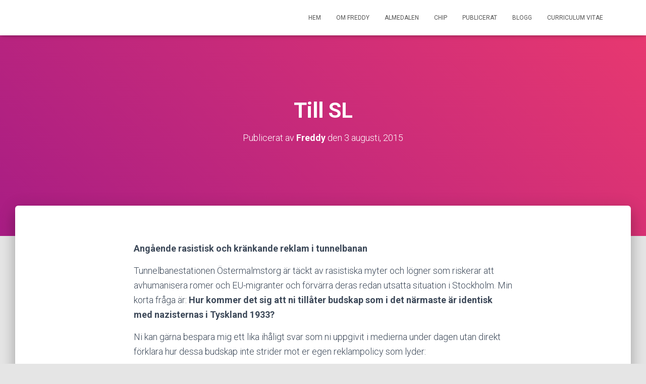

--- FILE ---
content_type: text/html; charset=UTF-8
request_url: http://www.freddygrip.se/till-sl/
body_size: 21337
content:
<!DOCTYPE html>
<html lang="sv-SE">

<head>
	<meta charset='UTF-8'>
	<meta name="viewport" content="width=device-width, initial-scale=1">
	<link rel="profile" href="http://gmpg.org/xfn/11">
			<link rel="pingback" href="http://www.freddygrip.se/xmlrpc.php">
		<title>Till SL</title>
<meta name='robots' content='max-image-preview:large' />
<link rel='dns-prefetch' href='//static.addtoany.com' />
<link rel='dns-prefetch' href='//secure.gravatar.com' />
<link rel='dns-prefetch' href='//stats.wp.com' />
<link rel='dns-prefetch' href='//fonts.googleapis.com' />
<link rel='dns-prefetch' href='//v0.wordpress.com' />
<link rel="alternate" type="application/rss+xml" title=" &raquo; Webbflöde" href="http://www.freddygrip.se/feed/" />
<link rel="alternate" type="application/rss+xml" title=" &raquo; Kommentarsflöde" href="http://www.freddygrip.se/comments/feed/" />
<link rel="alternate" type="application/rss+xml" title=" &raquo; Kommentarsflöde för Till SL" href="http://www.freddygrip.se/till-sl/feed/" />
<link rel="alternate" title="oEmbed (JSON)" type="application/json+oembed" href="http://www.freddygrip.se/wp-json/oembed/1.0/embed?url=http%3A%2F%2Fwww.freddygrip.se%2Ftill-sl%2F" />
<link rel="alternate" title="oEmbed (XML)" type="text/xml+oembed" href="http://www.freddygrip.se/wp-json/oembed/1.0/embed?url=http%3A%2F%2Fwww.freddygrip.se%2Ftill-sl%2F&#038;format=xml" />
		<!-- This site uses the Google Analytics by MonsterInsights plugin v9.11.1 - Using Analytics tracking - https://www.monsterinsights.com/ -->
		<!-- Observera: MonsterInsights är för närvarande inte konfigurerat på denna webbplats. Webbplatsägaren måste autentisera med Google Analytics i MonsterInsights inställningspanel. -->
					<!-- No tracking code set -->
				<!-- / Google Analytics by MonsterInsights -->
		<style id='wp-img-auto-sizes-contain-inline-css' type='text/css'>
img:is([sizes=auto i],[sizes^="auto," i]){contain-intrinsic-size:3000px 1500px}
/*# sourceURL=wp-img-auto-sizes-contain-inline-css */
</style>
<style id='wp-emoji-styles-inline-css' type='text/css'>

	img.wp-smiley, img.emoji {
		display: inline !important;
		border: none !important;
		box-shadow: none !important;
		height: 1em !important;
		width: 1em !important;
		margin: 0 0.07em !important;
		vertical-align: -0.1em !important;
		background: none !important;
		padding: 0 !important;
	}
/*# sourceURL=wp-emoji-styles-inline-css */
</style>
<style id='wp-block-library-inline-css' type='text/css'>
:root{--wp-block-synced-color:#7a00df;--wp-block-synced-color--rgb:122,0,223;--wp-bound-block-color:var(--wp-block-synced-color);--wp-editor-canvas-background:#ddd;--wp-admin-theme-color:#007cba;--wp-admin-theme-color--rgb:0,124,186;--wp-admin-theme-color-darker-10:#006ba1;--wp-admin-theme-color-darker-10--rgb:0,107,160.5;--wp-admin-theme-color-darker-20:#005a87;--wp-admin-theme-color-darker-20--rgb:0,90,135;--wp-admin-border-width-focus:2px}@media (min-resolution:192dpi){:root{--wp-admin-border-width-focus:1.5px}}.wp-element-button{cursor:pointer}:root .has-very-light-gray-background-color{background-color:#eee}:root .has-very-dark-gray-background-color{background-color:#313131}:root .has-very-light-gray-color{color:#eee}:root .has-very-dark-gray-color{color:#313131}:root .has-vivid-green-cyan-to-vivid-cyan-blue-gradient-background{background:linear-gradient(135deg,#00d084,#0693e3)}:root .has-purple-crush-gradient-background{background:linear-gradient(135deg,#34e2e4,#4721fb 50%,#ab1dfe)}:root .has-hazy-dawn-gradient-background{background:linear-gradient(135deg,#faaca8,#dad0ec)}:root .has-subdued-olive-gradient-background{background:linear-gradient(135deg,#fafae1,#67a671)}:root .has-atomic-cream-gradient-background{background:linear-gradient(135deg,#fdd79a,#004a59)}:root .has-nightshade-gradient-background{background:linear-gradient(135deg,#330968,#31cdcf)}:root .has-midnight-gradient-background{background:linear-gradient(135deg,#020381,#2874fc)}:root{--wp--preset--font-size--normal:16px;--wp--preset--font-size--huge:42px}.has-regular-font-size{font-size:1em}.has-larger-font-size{font-size:2.625em}.has-normal-font-size{font-size:var(--wp--preset--font-size--normal)}.has-huge-font-size{font-size:var(--wp--preset--font-size--huge)}.has-text-align-center{text-align:center}.has-text-align-left{text-align:left}.has-text-align-right{text-align:right}.has-fit-text{white-space:nowrap!important}#end-resizable-editor-section{display:none}.aligncenter{clear:both}.items-justified-left{justify-content:flex-start}.items-justified-center{justify-content:center}.items-justified-right{justify-content:flex-end}.items-justified-space-between{justify-content:space-between}.screen-reader-text{border:0;clip-path:inset(50%);height:1px;margin:-1px;overflow:hidden;padding:0;position:absolute;width:1px;word-wrap:normal!important}.screen-reader-text:focus{background-color:#ddd;clip-path:none;color:#444;display:block;font-size:1em;height:auto;left:5px;line-height:normal;padding:15px 23px 14px;text-decoration:none;top:5px;width:auto;z-index:100000}html :where(.has-border-color){border-style:solid}html :where([style*=border-top-color]){border-top-style:solid}html :where([style*=border-right-color]){border-right-style:solid}html :where([style*=border-bottom-color]){border-bottom-style:solid}html :where([style*=border-left-color]){border-left-style:solid}html :where([style*=border-width]){border-style:solid}html :where([style*=border-top-width]){border-top-style:solid}html :where([style*=border-right-width]){border-right-style:solid}html :where([style*=border-bottom-width]){border-bottom-style:solid}html :where([style*=border-left-width]){border-left-style:solid}html :where(img[class*=wp-image-]){height:auto;max-width:100%}:where(figure){margin:0 0 1em}html :where(.is-position-sticky){--wp-admin--admin-bar--position-offset:var(--wp-admin--admin-bar--height,0px)}@media screen and (max-width:600px){html :where(.is-position-sticky){--wp-admin--admin-bar--position-offset:0px}}

/*# sourceURL=wp-block-library-inline-css */
</style><style id='global-styles-inline-css' type='text/css'>
:root{--wp--preset--aspect-ratio--square: 1;--wp--preset--aspect-ratio--4-3: 4/3;--wp--preset--aspect-ratio--3-4: 3/4;--wp--preset--aspect-ratio--3-2: 3/2;--wp--preset--aspect-ratio--2-3: 2/3;--wp--preset--aspect-ratio--16-9: 16/9;--wp--preset--aspect-ratio--9-16: 9/16;--wp--preset--color--black: #000000;--wp--preset--color--cyan-bluish-gray: #abb8c3;--wp--preset--color--white: #ffffff;--wp--preset--color--pale-pink: #f78da7;--wp--preset--color--vivid-red: #cf2e2e;--wp--preset--color--luminous-vivid-orange: #ff6900;--wp--preset--color--luminous-vivid-amber: #fcb900;--wp--preset--color--light-green-cyan: #7bdcb5;--wp--preset--color--vivid-green-cyan: #00d084;--wp--preset--color--pale-cyan-blue: #8ed1fc;--wp--preset--color--vivid-cyan-blue: #0693e3;--wp--preset--color--vivid-purple: #9b51e0;--wp--preset--color--accent: #e91e63;--wp--preset--color--background-color: #E5E5E5;--wp--preset--color--header-gradient: #a81d84;--wp--preset--gradient--vivid-cyan-blue-to-vivid-purple: linear-gradient(135deg,rgb(6,147,227) 0%,rgb(155,81,224) 100%);--wp--preset--gradient--light-green-cyan-to-vivid-green-cyan: linear-gradient(135deg,rgb(122,220,180) 0%,rgb(0,208,130) 100%);--wp--preset--gradient--luminous-vivid-amber-to-luminous-vivid-orange: linear-gradient(135deg,rgb(252,185,0) 0%,rgb(255,105,0) 100%);--wp--preset--gradient--luminous-vivid-orange-to-vivid-red: linear-gradient(135deg,rgb(255,105,0) 0%,rgb(207,46,46) 100%);--wp--preset--gradient--very-light-gray-to-cyan-bluish-gray: linear-gradient(135deg,rgb(238,238,238) 0%,rgb(169,184,195) 100%);--wp--preset--gradient--cool-to-warm-spectrum: linear-gradient(135deg,rgb(74,234,220) 0%,rgb(151,120,209) 20%,rgb(207,42,186) 40%,rgb(238,44,130) 60%,rgb(251,105,98) 80%,rgb(254,248,76) 100%);--wp--preset--gradient--blush-light-purple: linear-gradient(135deg,rgb(255,206,236) 0%,rgb(152,150,240) 100%);--wp--preset--gradient--blush-bordeaux: linear-gradient(135deg,rgb(254,205,165) 0%,rgb(254,45,45) 50%,rgb(107,0,62) 100%);--wp--preset--gradient--luminous-dusk: linear-gradient(135deg,rgb(255,203,112) 0%,rgb(199,81,192) 50%,rgb(65,88,208) 100%);--wp--preset--gradient--pale-ocean: linear-gradient(135deg,rgb(255,245,203) 0%,rgb(182,227,212) 50%,rgb(51,167,181) 100%);--wp--preset--gradient--electric-grass: linear-gradient(135deg,rgb(202,248,128) 0%,rgb(113,206,126) 100%);--wp--preset--gradient--midnight: linear-gradient(135deg,rgb(2,3,129) 0%,rgb(40,116,252) 100%);--wp--preset--font-size--small: 13px;--wp--preset--font-size--medium: 20px;--wp--preset--font-size--large: 36px;--wp--preset--font-size--x-large: 42px;--wp--preset--spacing--20: 0.44rem;--wp--preset--spacing--30: 0.67rem;--wp--preset--spacing--40: 1rem;--wp--preset--spacing--50: 1.5rem;--wp--preset--spacing--60: 2.25rem;--wp--preset--spacing--70: 3.38rem;--wp--preset--spacing--80: 5.06rem;--wp--preset--shadow--natural: 6px 6px 9px rgba(0, 0, 0, 0.2);--wp--preset--shadow--deep: 12px 12px 50px rgba(0, 0, 0, 0.4);--wp--preset--shadow--sharp: 6px 6px 0px rgba(0, 0, 0, 0.2);--wp--preset--shadow--outlined: 6px 6px 0px -3px rgb(255, 255, 255), 6px 6px rgb(0, 0, 0);--wp--preset--shadow--crisp: 6px 6px 0px rgb(0, 0, 0);}:where(.is-layout-flex){gap: 0.5em;}:where(.is-layout-grid){gap: 0.5em;}body .is-layout-flex{display: flex;}.is-layout-flex{flex-wrap: wrap;align-items: center;}.is-layout-flex > :is(*, div){margin: 0;}body .is-layout-grid{display: grid;}.is-layout-grid > :is(*, div){margin: 0;}:where(.wp-block-columns.is-layout-flex){gap: 2em;}:where(.wp-block-columns.is-layout-grid){gap: 2em;}:where(.wp-block-post-template.is-layout-flex){gap: 1.25em;}:where(.wp-block-post-template.is-layout-grid){gap: 1.25em;}.has-black-color{color: var(--wp--preset--color--black) !important;}.has-cyan-bluish-gray-color{color: var(--wp--preset--color--cyan-bluish-gray) !important;}.has-white-color{color: var(--wp--preset--color--white) !important;}.has-pale-pink-color{color: var(--wp--preset--color--pale-pink) !important;}.has-vivid-red-color{color: var(--wp--preset--color--vivid-red) !important;}.has-luminous-vivid-orange-color{color: var(--wp--preset--color--luminous-vivid-orange) !important;}.has-luminous-vivid-amber-color{color: var(--wp--preset--color--luminous-vivid-amber) !important;}.has-light-green-cyan-color{color: var(--wp--preset--color--light-green-cyan) !important;}.has-vivid-green-cyan-color{color: var(--wp--preset--color--vivid-green-cyan) !important;}.has-pale-cyan-blue-color{color: var(--wp--preset--color--pale-cyan-blue) !important;}.has-vivid-cyan-blue-color{color: var(--wp--preset--color--vivid-cyan-blue) !important;}.has-vivid-purple-color{color: var(--wp--preset--color--vivid-purple) !important;}.has-black-background-color{background-color: var(--wp--preset--color--black) !important;}.has-cyan-bluish-gray-background-color{background-color: var(--wp--preset--color--cyan-bluish-gray) !important;}.has-white-background-color{background-color: var(--wp--preset--color--white) !important;}.has-pale-pink-background-color{background-color: var(--wp--preset--color--pale-pink) !important;}.has-vivid-red-background-color{background-color: var(--wp--preset--color--vivid-red) !important;}.has-luminous-vivid-orange-background-color{background-color: var(--wp--preset--color--luminous-vivid-orange) !important;}.has-luminous-vivid-amber-background-color{background-color: var(--wp--preset--color--luminous-vivid-amber) !important;}.has-light-green-cyan-background-color{background-color: var(--wp--preset--color--light-green-cyan) !important;}.has-vivid-green-cyan-background-color{background-color: var(--wp--preset--color--vivid-green-cyan) !important;}.has-pale-cyan-blue-background-color{background-color: var(--wp--preset--color--pale-cyan-blue) !important;}.has-vivid-cyan-blue-background-color{background-color: var(--wp--preset--color--vivid-cyan-blue) !important;}.has-vivid-purple-background-color{background-color: var(--wp--preset--color--vivid-purple) !important;}.has-black-border-color{border-color: var(--wp--preset--color--black) !important;}.has-cyan-bluish-gray-border-color{border-color: var(--wp--preset--color--cyan-bluish-gray) !important;}.has-white-border-color{border-color: var(--wp--preset--color--white) !important;}.has-pale-pink-border-color{border-color: var(--wp--preset--color--pale-pink) !important;}.has-vivid-red-border-color{border-color: var(--wp--preset--color--vivid-red) !important;}.has-luminous-vivid-orange-border-color{border-color: var(--wp--preset--color--luminous-vivid-orange) !important;}.has-luminous-vivid-amber-border-color{border-color: var(--wp--preset--color--luminous-vivid-amber) !important;}.has-light-green-cyan-border-color{border-color: var(--wp--preset--color--light-green-cyan) !important;}.has-vivid-green-cyan-border-color{border-color: var(--wp--preset--color--vivid-green-cyan) !important;}.has-pale-cyan-blue-border-color{border-color: var(--wp--preset--color--pale-cyan-blue) !important;}.has-vivid-cyan-blue-border-color{border-color: var(--wp--preset--color--vivid-cyan-blue) !important;}.has-vivid-purple-border-color{border-color: var(--wp--preset--color--vivid-purple) !important;}.has-vivid-cyan-blue-to-vivid-purple-gradient-background{background: var(--wp--preset--gradient--vivid-cyan-blue-to-vivid-purple) !important;}.has-light-green-cyan-to-vivid-green-cyan-gradient-background{background: var(--wp--preset--gradient--light-green-cyan-to-vivid-green-cyan) !important;}.has-luminous-vivid-amber-to-luminous-vivid-orange-gradient-background{background: var(--wp--preset--gradient--luminous-vivid-amber-to-luminous-vivid-orange) !important;}.has-luminous-vivid-orange-to-vivid-red-gradient-background{background: var(--wp--preset--gradient--luminous-vivid-orange-to-vivid-red) !important;}.has-very-light-gray-to-cyan-bluish-gray-gradient-background{background: var(--wp--preset--gradient--very-light-gray-to-cyan-bluish-gray) !important;}.has-cool-to-warm-spectrum-gradient-background{background: var(--wp--preset--gradient--cool-to-warm-spectrum) !important;}.has-blush-light-purple-gradient-background{background: var(--wp--preset--gradient--blush-light-purple) !important;}.has-blush-bordeaux-gradient-background{background: var(--wp--preset--gradient--blush-bordeaux) !important;}.has-luminous-dusk-gradient-background{background: var(--wp--preset--gradient--luminous-dusk) !important;}.has-pale-ocean-gradient-background{background: var(--wp--preset--gradient--pale-ocean) !important;}.has-electric-grass-gradient-background{background: var(--wp--preset--gradient--electric-grass) !important;}.has-midnight-gradient-background{background: var(--wp--preset--gradient--midnight) !important;}.has-small-font-size{font-size: var(--wp--preset--font-size--small) !important;}.has-medium-font-size{font-size: var(--wp--preset--font-size--medium) !important;}.has-large-font-size{font-size: var(--wp--preset--font-size--large) !important;}.has-x-large-font-size{font-size: var(--wp--preset--font-size--x-large) !important;}
/*# sourceURL=global-styles-inline-css */
</style>

<style id='classic-theme-styles-inline-css' type='text/css'>
/*! This file is auto-generated */
.wp-block-button__link{color:#fff;background-color:#32373c;border-radius:9999px;box-shadow:none;text-decoration:none;padding:calc(.667em + 2px) calc(1.333em + 2px);font-size:1.125em}.wp-block-file__button{background:#32373c;color:#fff;text-decoration:none}
/*# sourceURL=/wp-includes/css/classic-themes.min.css */
</style>
<link rel='stylesheet' id='hestia-clients-bar-css' href='http://www.freddygrip.se/wp-content/plugins/themeisle-companion/obfx_modules/companion-legacy/assets/css/hestia/clients-bar.css?ver=3.0.3' type='text/css' media='all' />
<link rel='stylesheet' id='bootstrap-css' href='http://www.freddygrip.se/wp-content/themes/hestia/assets/bootstrap/css/bootstrap.min.css?ver=1.0.2' type='text/css' media='all' />
<link rel='stylesheet' id='hestia-font-sizes-css' href='http://www.freddygrip.se/wp-content/themes/hestia/assets/css/font-sizes.min.css?ver=3.0.20' type='text/css' media='all' />
<link rel='stylesheet' id='hestia_style-css' href='http://www.freddygrip.se/wp-content/themes/hestia/style.min.css?ver=3.0.20' type='text/css' media='all' />
<style id='hestia_style-inline-css' type='text/css'>

				.hestia-top-bar li a[href*="facebook.com"] {
				  font-size: 0;
				}
				.hestia-top-bar li a[href*="facebook.com"]:before {
				  content: "";
				}
				.hestia-top-bar li a[href*="facebook.com"]:hover:before {
				  color: #3b5998;
				}
				
				.hestia-top-bar li a[href*="twitter.com"] {
				  font-size: 0;
				}
				.hestia-top-bar li a[href*="twitter.com"]:before {
				  content: "";
				}
				.hestia-top-bar li a[href*="twitter.com"]:hover:before {
				  color: #55acee;
				}
				
				.hestia-top-bar li a[href*="pinterest.com"] {
				  font-size: 0;
				}
				.hestia-top-bar li a[href*="pinterest.com"]:before {
				  content: "";
				}
				.hestia-top-bar li a[href*="pinterest.com"]:hover:before {
				  color: #cc2127;
				}
				
				.hestia-top-bar li a[href*="google.com"] {
				  font-size: 0;
				}
				.hestia-top-bar li a[href*="google.com"]:before {
				  content: "";
				}
				.hestia-top-bar li a[href*="google.com"]:hover:before {
				  color: #dd4b39;
				}
				
				.hestia-top-bar li a[href*="linkedin.com"] {
				  font-size: 0;
				}
				.hestia-top-bar li a[href*="linkedin.com"]:before {
				  content: "";
				}
				.hestia-top-bar li a[href*="linkedin.com"]:hover:before {
				  color: #0976b4;
				}
				
				.hestia-top-bar li a[href*="dribbble.com"] {
				  font-size: 0;
				}
				.hestia-top-bar li a[href*="dribbble.com"]:before {
				  content: "";
				}
				.hestia-top-bar li a[href*="dribbble.com"]:hover:before {
				  color: #ea4c89;
				}
				
				.hestia-top-bar li a[href*="github.com"] {
				  font-size: 0;
				}
				.hestia-top-bar li a[href*="github.com"]:before {
				  content: "";
				}
				.hestia-top-bar li a[href*="github.com"]:hover:before {
				  color: #000;
				}
				
				.hestia-top-bar li a[href*="youtube.com"] {
				  font-size: 0;
				}
				.hestia-top-bar li a[href*="youtube.com"]:before {
				  content: "";
				}
				.hestia-top-bar li a[href*="youtube.com"]:hover:before {
				  color: #e52d27;
				}
				
				.hestia-top-bar li a[href*="instagram.com"] {
				  font-size: 0;
				}
				.hestia-top-bar li a[href*="instagram.com"]:before {
				  content: "";
				}
				.hestia-top-bar li a[href*="instagram.com"]:hover:before {
				  color: #125688;
				}
				
				.hestia-top-bar li a[href*="reddit.com"] {
				  font-size: 0;
				}
				.hestia-top-bar li a[href*="reddit.com"]:before {
				  content: "";
				}
				.hestia-top-bar li a[href*="reddit.com"]:hover:before {
				  color: #ff4500;
				}
				
				.hestia-top-bar li a[href*="tumblr.com"] {
				  font-size: 0;
				}
				.hestia-top-bar li a[href*="tumblr.com"]:before {
				  content: "";
				}
				.hestia-top-bar li a[href*="tumblr.com"]:hover:before {
				  color: #35465c;
				}
				
				.hestia-top-bar li a[href*="behance.com"] {
				  font-size: 0;
				}
				.hestia-top-bar li a[href*="behance.com"]:before {
				  content: "";
				}
				.hestia-top-bar li a[href*="behance.com"]:hover:before {
				  color: #1769ff;
				}
				
				.hestia-top-bar li a[href*="snapchat.com"] {
				  font-size: 0;
				}
				.hestia-top-bar li a[href*="snapchat.com"]:before {
				  content: "";
				}
				.hestia-top-bar li a[href*="snapchat.com"]:hover:before {
				  color: #fffc00;
				}
				
				.hestia-top-bar li a[href*="deviantart.com"] {
				  font-size: 0;
				}
				.hestia-top-bar li a[href*="deviantart.com"]:before {
				  content: "";
				}
				.hestia-top-bar li a[href*="deviantart.com"]:hover:before {
				  color: #05cc47;
				}
				
				.hestia-top-bar li a[href*="vimeo.com"] {
				  font-size: 0;
				}
				.hestia-top-bar li a[href*="vimeo.com"]:before {
				  content: "";
				}
				.hestia-top-bar li a[href*="vimeo.com"]:hover:before {
				  color: #1ab7ea;
				}
			
.hestia-top-bar, .hestia-top-bar .widget.widget_shopping_cart .cart_list {
			background-color: #363537
		}
		.hestia-top-bar .widget .label-floating input[type=search]:-webkit-autofill {
			-webkit-box-shadow: inset 0 0 0px 9999px #363537
		}.hestia-top-bar, .hestia-top-bar .widget .label-floating input[type=search], .hestia-top-bar .widget.widget_search form.form-group:before, .hestia-top-bar .widget.widget_product_search form.form-group:before, .hestia-top-bar .widget.widget_shopping_cart:before {
			color: #ffffff
		} 
		.hestia-top-bar .widget .label-floating input[type=search]{
			-webkit-text-fill-color:#ffffff !important 
		}
		.hestia-top-bar div.widget.widget_shopping_cart:before, .hestia-top-bar .widget.widget_product_search form.form-group:before, .hestia-top-bar .widget.widget_search form.form-group:before{
			background-color: #ffffff
		}.hestia-top-bar a, .hestia-top-bar .top-bar-nav li a {
			color: #ffffff
		}
		.hestia-top-bar ul li a[href*="mailto:"]:before, .hestia-top-bar ul li a[href*="tel:"]:before{
			background-color: #ffffff
		}
		.hestia-top-bar a:hover, .hestia-top-bar .top-bar-nav li a:hover {
			color: #eeeeee
		}
		.hestia-top-bar ul li:hover a[href*="mailto:"]:before, .hestia-top-bar ul li:hover a[href*="tel:"]:before{
			background-color: #eeeeee
		}
		

		a,
		.navbar .dropdown-menu li:hover > a,
		.navbar .dropdown-menu li:focus > a,
		.navbar .dropdown-menu li:active > a,
		.navbar .navbar-nav > li .dropdown-menu li:hover > a,
		body:not(.home) .navbar-default .navbar-nav > .active:not(.btn) > a,
		body:not(.home) .navbar-default .navbar-nav > .active:not(.btn) > a:hover,
		body:not(.home) .navbar-default .navbar-nav > .active:not(.btn) > a:focus,
		a:hover,
		.card-blog a.moretag:hover,
		.card-blog a.more-link:hover,
		.widget a:hover,
		.has-text-color.has-accent-color,
		p.has-text-color a {
		    color:#e91e63;
		}
		
		.svg-text-color{
			fill:#e91e63;
		}
		
		.pagination span.current, .pagination span.current:focus, .pagination span.current:hover {
			border-color:#e91e63
		}
		
		button,
		button:hover,
		.woocommerce .track_order button[type="submit"],
		.woocommerce .track_order button[type="submit"]:hover,
		div.wpforms-container .wpforms-form button[type=submit].wpforms-submit,
		div.wpforms-container .wpforms-form button[type=submit].wpforms-submit:hover,
		input[type="button"],
		input[type="button"]:hover,
		input[type="submit"],
		input[type="submit"]:hover,
		input#searchsubmit,
		.pagination span.current,
		.pagination span.current:focus,
		.pagination span.current:hover,
		.btn.btn-primary,
		.btn.btn-primary:link,
		.btn.btn-primary:hover,
		.btn.btn-primary:focus,
		.btn.btn-primary:active,
		.btn.btn-primary.active,
		.btn.btn-primary.active:focus,
		.btn.btn-primary.active:hover,
		.btn.btn-primary:active:hover,
		.btn.btn-primary:active:focus,
		.btn.btn-primary:active:hover,
		.hestia-sidebar-open.btn.btn-rose,
		.hestia-sidebar-close.btn.btn-rose,
		.hestia-sidebar-open.btn.btn-rose:hover,
		.hestia-sidebar-close.btn.btn-rose:hover,
		.hestia-sidebar-open.btn.btn-rose:focus,
		.hestia-sidebar-close.btn.btn-rose:focus,
		.label.label-primary,
		.hestia-work .portfolio-item:nth-child(6n+1) .label,
		.nav-cart .nav-cart-content .widget .buttons .button,
		.has-accent-background-color[class*="has-background"] {
		    background-color: #e91e63;
		}
		
		@media (max-width: 768px) {
	
			.navbar-default .navbar-nav>li>a:hover,
			.navbar-default .navbar-nav>li>a:focus,
			.navbar .navbar-nav .dropdown .dropdown-menu li a:hover,
			.navbar .navbar-nav .dropdown .dropdown-menu li a:focus,
			.navbar button.navbar-toggle:hover,
			.navbar .navbar-nav li:hover > a i {
			    color: #e91e63;
			}
		}
		
		body:not(.woocommerce-page) button:not([class^="fl-"]):not(.hestia-scroll-to-top):not(.navbar-toggle):not(.close),
		body:not(.woocommerce-page) .button:not([class^="fl-"]):not(hestia-scroll-to-top):not(.navbar-toggle):not(.add_to_cart_button):not(.product_type_grouped):not(.product_type_external),
		div.wpforms-container .wpforms-form button[type=submit].wpforms-submit,
		input[type="submit"],
		input[type="button"],
		.btn.btn-primary,
		.widget_product_search button[type="submit"],
		.hestia-sidebar-open.btn.btn-rose,
		.hestia-sidebar-close.btn.btn-rose,
		.everest-forms button[type=submit].everest-forms-submit-button {
		    -webkit-box-shadow: 0 2px 2px 0 rgba(233,30,99,0.14),0 3px 1px -2px rgba(233,30,99,0.2),0 1px 5px 0 rgba(233,30,99,0.12);
		    box-shadow: 0 2px 2px 0 rgba(233,30,99,0.14),0 3px 1px -2px rgba(233,30,99,0.2),0 1px 5px 0 rgba(233,30,99,0.12);
		}
		
		.card .header-primary, .card .content-primary,
		.everest-forms button[type=submit].everest-forms-submit-button {
		    background: #e91e63;
		}
		
		body:not(.woocommerce-page) .button:not([class^="fl-"]):not(.hestia-scroll-to-top):not(.navbar-toggle):not(.add_to_cart_button):hover,
		body:not(.woocommerce-page) button:not([class^="fl-"]):not(.hestia-scroll-to-top):not(.navbar-toggle):not(.close):hover,
		div.wpforms-container .wpforms-form button[type=submit].wpforms-submit:hover,
		input[type="submit"]:hover,
		input[type="button"]:hover,
		input#searchsubmit:hover,
		.widget_product_search button[type="submit"]:hover,
		.pagination span.current,
		.btn.btn-primary:hover,
		.btn.btn-primary:focus,
		.btn.btn-primary:active,
		.btn.btn-primary.active,
		.btn.btn-primary:active:focus,
		.btn.btn-primary:active:hover,
		.hestia-sidebar-open.btn.btn-rose:hover,
		.hestia-sidebar-close.btn.btn-rose:hover,
		.pagination span.current:hover,
		.everest-forms button[type=submit].everest-forms-submit-button:hover,
 		.everest-forms button[type=submit].everest-forms-submit-button:focus,
 		.everest-forms button[type=submit].everest-forms-submit-button:active {
			-webkit-box-shadow: 0 14px 26px -12px rgba(233,30,99,0.42),0 4px 23px 0 rgba(0,0,0,0.12),0 8px 10px -5px rgba(233,30,99,0.2);
		    box-shadow: 0 14px 26px -12px rgba(233,30,99,0.42),0 4px 23px 0 rgba(0,0,0,0.12),0 8px 10px -5px rgba(233,30,99,0.2);
			color: #fff;
		}
		
		.form-group.is-focused .form-control {
			background-image: -webkit-gradient(linear,left top, left bottom,from(#e91e63),to(#e91e63)),-webkit-gradient(linear,left top, left bottom,from(#d2d2d2),to(#d2d2d2));
			background-image: -webkit-linear-gradient(linear,left top, left bottom,from(#e91e63),to(#e91e63)),-webkit-linear-gradient(linear,left top, left bottom,from(#d2d2d2),to(#d2d2d2));
			background-image: linear-gradient(linear,left top, left bottom,from(#e91e63),to(#e91e63)),linear-gradient(linear,left top, left bottom,from(#d2d2d2),to(#d2d2d2));
		}
		
		.navbar:not(.navbar-transparent) li:not(.btn):hover > a,
		.navbar li.on-section:not(.btn) > a,
		.navbar.full-screen-menu.navbar-transparent li:not(.btn):hover > a,
		.navbar.full-screen-menu .navbar-toggle:hover,
		.navbar:not(.navbar-transparent) .nav-cart:hover,
		.navbar:not(.navbar-transparent) .hestia-toggle-search:hover {
				color:#e91e63
		}
		
			.header-filter-gradient {
				background: linear-gradient(45deg, rgba(168,29,132,1) 0%, rgb(234,57,111) 100%);
			}
			.has-text-color.has-header-gradient-color { color: #a81d84; }
			.has-header-gradient-background-color[class*="has-background"] { background-color: #a81d84; }
			
		.has-text-color.has-background-color-color { color: #E5E5E5; }
		.has-background-color-background-color[class*="has-background"] { background-color: #E5E5E5; }
		
.btn.btn-primary:not(.colored-button):not(.btn-left):not(.btn-right):not(.btn-just-icon):not(.menu-item), input[type="submit"]:not(.search-submit), body:not(.woocommerce-account) .woocommerce .button.woocommerce-Button, .woocommerce .product button.button, .woocommerce .product button.button.alt, .woocommerce .product #respond input#submit, .woocommerce-cart .blog-post .woocommerce .cart-collaterals .cart_totals .checkout-button, .woocommerce-checkout #payment #place_order, .woocommerce-account.woocommerce-page button.button, .woocommerce .track_order button[type="submit"], .nav-cart .nav-cart-content .widget .buttons .button, .woocommerce a.button.wc-backward, body.woocommerce .wccm-catalog-item a.button, body.woocommerce a.wccm-button.button, form.woocommerce-form-coupon button.button, div.wpforms-container .wpforms-form button[type=submit].wpforms-submit, div.woocommerce a.button.alt, div.woocommerce table.my_account_orders .button, .btn.colored-button, .btn.btn-left, .btn.btn-right, .btn:not(.colored-button):not(.btn-left):not(.btn-right):not(.btn-just-icon):not(.menu-item):not(.hestia-sidebar-open):not(.hestia-sidebar-close){ padding-top:15px;  padding-bottom:15px;  padding-left:33px;  padding-right:33px; }
.btn.btn-primary:not(.colored-button):not(.btn-left):not(.btn-right):not(.btn-just-icon):not(.menu-item), input[type="submit"]:not(.search-submit), body:not(.woocommerce-account) .woocommerce .button.woocommerce-Button, .woocommerce .product button.button, .woocommerce .product button.button.alt, .woocommerce .product #respond input#submit, .woocommerce-cart .blog-post .woocommerce .cart-collaterals .cart_totals .checkout-button, .woocommerce-checkout #payment #place_order, .woocommerce-account.woocommerce-page button.button, .woocommerce .track_order button[type="submit"], .nav-cart .nav-cart-content .widget .buttons .button, .woocommerce a.button.wc-backward, body.woocommerce .wccm-catalog-item a.button, body.woocommerce a.wccm-button.button, form.woocommerce-form-coupon button.button, div.wpforms-container .wpforms-form button[type=submit].wpforms-submit, div.woocommerce a.button.alt, div.woocommerce table.my_account_orders .button, input[type="submit"].search-submit, .hestia-view-cart-wrapper .added_to_cart.wc-forward, .woocommerce-product-search button, .woocommerce-cart .actions .button, #secondary div[id^=woocommerce_price_filter] .button, .woocommerce div[id^=woocommerce_widget_cart].widget .buttons .button, .searchform input[type=submit], .searchform button, .search-form:not(.media-toolbar-primary) input[type=submit], .search-form:not(.media-toolbar-primary) button, .woocommerce-product-search input[type=submit], .btn.colored-button, .btn.btn-left, .btn.btn-right, .btn:not(.colored-button):not(.btn-left):not(.btn-right):not(.btn-just-icon):not(.menu-item):not(.hestia-sidebar-open):not(.hestia-sidebar-close){border-radius:3px;}
@media (min-width: 769px){
			.page-header.header-small .hestia-title,
			.page-header.header-small .title,
			h1.hestia-title.title-in-content,
			.main article.section .has-title-font-size {
				font-size: 42px;
			}}
/*# sourceURL=hestia_style-inline-css */
</style>
<link rel='stylesheet' id='hestia_fonts-css' href='https://fonts.googleapis.com/css?family=Roboto%3A300%2C400%2C500%2C700%7CRoboto+Slab%3A400%2C700&#038;subset=latin%2Clatin-ext&#038;ver=3.0.20' type='text/css' media='all' />
<link rel='stylesheet' id='addtoany-css' href='http://www.freddygrip.se/wp-content/plugins/add-to-any/addtoany.min.css?ver=1.16' type='text/css' media='all' />
<link rel='stylesheet' id='__EPYT__style-css' href='http://www.freddygrip.se/wp-content/plugins/youtube-embed-plus/styles/ytprefs.min.css?ver=14.2.4' type='text/css' media='all' />
<style id='__EPYT__style-inline-css' type='text/css'>

                .epyt-gallery-thumb {
                        width: 33.333%;
                }
                
/*# sourceURL=__EPYT__style-inline-css */
</style>
<script type="text/javascript" id="addtoany-core-js-before">
/* <![CDATA[ */
window.a2a_config=window.a2a_config||{};a2a_config.callbacks=[];a2a_config.overlays=[];a2a_config.templates={};a2a_localize = {
	Share: "Dela",
	Save: "Spara",
	Subscribe: "Prenumerera",
	Email: "E-post",
	Bookmark: "Bokmärk",
	ShowAll: "Visa alla",
	ShowLess: "Visa färre",
	FindServices: "Hitta tjänst(er)",
	FindAnyServiceToAddTo: "Hitta direkt en tjänst att lägga till",
	PoweredBy: "Drivs av",
	ShareViaEmail: "Dela via e-post",
	SubscribeViaEmail: "Prenumerera via e-post",
	BookmarkInYourBrowser: "Lägg till som bokmärke i din webbläsare",
	BookmarkInstructions: "Tryck Ctrl+D eller \u2318+D för att lägga till denna sida som bokmärke",
	AddToYourFavorites: "Lägg till i dina favoriter",
	SendFromWebOrProgram: "Skicka från valfri e-postadress eller e-postprogram",
	EmailProgram: "E-postprogram",
	More: "Mer&#8230;",
	ThanksForSharing: "Tack för att du delar!",
	ThanksForFollowing: "Tack för att du följer!"
};


//# sourceURL=addtoany-core-js-before
/* ]]> */
</script>
<script type="text/javascript" async src="https://static.addtoany.com/menu/page.js" id="addtoany-core-js"></script>
<script type="text/javascript" src="http://www.freddygrip.se/wp-includes/js/jquery/jquery.min.js?ver=3.7.1" id="jquery-core-js"></script>
<script type="text/javascript" src="http://www.freddygrip.se/wp-includes/js/jquery/jquery-migrate.min.js?ver=3.4.1" id="jquery-migrate-js"></script>
<script type="text/javascript" async src="http://www.freddygrip.se/wp-content/plugins/add-to-any/addtoany.min.js?ver=1.1" id="addtoany-jquery-js"></script>
<script type="text/javascript" id="__ytprefs__-js-extra">
/* <![CDATA[ */
var _EPYT_ = {"ajaxurl":"http://www.freddygrip.se/wp-admin/admin-ajax.php","security":"5a3b24262e","gallery_scrolloffset":"20","eppathtoscripts":"http://www.freddygrip.se/wp-content/plugins/youtube-embed-plus/scripts/","eppath":"http://www.freddygrip.se/wp-content/plugins/youtube-embed-plus/","epresponsiveselector":"[\"iframe.__youtube_prefs_widget__\"]","epdovol":"1","version":"14.2.4","evselector":"iframe.__youtube_prefs__[src], iframe[src*=\"youtube.com/embed/\"], iframe[src*=\"youtube-nocookie.com/embed/\"]","ajax_compat":"","maxres_facade":"eager","ytapi_load":"light","pause_others":"","stopMobileBuffer":"1","facade_mode":"","not_live_on_channel":""};
//# sourceURL=__ytprefs__-js-extra
/* ]]> */
</script>
<script type="text/javascript" src="http://www.freddygrip.se/wp-content/plugins/youtube-embed-plus/scripts/ytprefs.min.js?ver=14.2.4" id="__ytprefs__-js"></script>
<link rel="https://api.w.org/" href="http://www.freddygrip.se/wp-json/" /><link rel="alternate" title="JSON" type="application/json" href="http://www.freddygrip.se/wp-json/wp/v2/posts/239" /><link rel="EditURI" type="application/rsd+xml" title="RSD" href="http://www.freddygrip.se/xmlrpc.php?rsd" />
<meta name="generator" content="WordPress 6.9" />
<link rel="canonical" href="http://www.freddygrip.se/till-sl/" />
<link rel='shortlink' href='https://wp.me/p4u6Xj-3R' />
<!-- Ange dina skript här -->	<style>img#wpstats{display:none}</style>
		
<!-- Jetpack Open Graph Tags -->
<meta property="og:type" content="article" />
<meta property="og:title" content="Till SL" />
<meta property="og:url" content="http://www.freddygrip.se/till-sl/" />
<meta property="og:description" content="Angående rasistisk och kränkande reklam i tunnelbanan  Tunnelbanestationen Östermalmstorg är täckt av rasistiska myter och lögner som riskerar att avhumanisera romer och EU-migranter och förvärra d…" />
<meta property="article:published_time" content="2015-08-03T17:18:58+00:00" />
<meta property="article:modified_time" content="2015-08-03T17:22:10+00:00" />
<meta property="og:image" content="http://www.freddygrip.se/wp-content/uploads/2018/01/cropped-bow-tie.jpg" />
<meta property="og:image:width" content="512" />
<meta property="og:image:height" content="512" />
<meta property="og:image:alt" content="" />
<meta property="og:locale" content="sv_SE" />
<meta name="twitter:text:title" content="Till SL" />
<meta name="twitter:image" content="http://www.freddygrip.se/wp-content/uploads/2018/01/cropped-bow-tie-270x270.jpg" />
<meta name="twitter:card" content="summary" />

<!-- End Jetpack Open Graph Tags -->
<link rel="icon" href="http://www.freddygrip.se/wp-content/uploads/2018/01/cropped-bow-tie-32x32.jpg" sizes="32x32" />
<link rel="icon" href="http://www.freddygrip.se/wp-content/uploads/2018/01/cropped-bow-tie-192x192.jpg" sizes="192x192" />
<link rel="apple-touch-icon" href="http://www.freddygrip.se/wp-content/uploads/2018/01/cropped-bow-tie-180x180.jpg" />
<meta name="msapplication-TileImage" content="http://www.freddygrip.se/wp-content/uploads/2018/01/cropped-bow-tie-270x270.jpg" />
		<style type="text/css" id="wp-custom-css">
			.copyright.pull-right {
    display: none;
}		</style>
		<link rel='stylesheet' id='font-awesome-5-all-css' href='http://www.freddygrip.se/wp-content/themes/hestia/assets/font-awesome/css/all.min.css?ver=1.0.2' type='text/css' media='all' />
<link rel='stylesheet' id='font-awesome-4-shim-css' href='http://www.freddygrip.se/wp-content/themes/hestia/assets/font-awesome/css/v4-shims.min.css?ver=1.0.2' type='text/css' media='all' />
</head>

<body class="wp-singular post-template-default single single-post postid-239 single-format-standard wp-theme-hestia blog-post header-layout-default">
		<div class="wrapper post-239 post type-post status-publish format-standard hentry category-politik default ">
		<header class="header ">
			<div style="display: none"></div>		<nav class="navbar navbar-default navbar-fixed-top  hestia_left navbar-not-transparent">
						<div class="container">
						<div class="navbar-header">
			<div class="title-logo-wrapper">
				<a class="navbar-brand" href="http://www.freddygrip.se/"
						title="">
					<p></p></a>
			</div>
								<div class="navbar-toggle-wrapper">
						<button type="button" class="navbar-toggle" data-toggle="collapse" data-target="#main-navigation">
				<span class="icon-bar"></span>
				<span class="icon-bar"></span>
				<span class="icon-bar"></span>
				<span class="sr-only">Slå på/av navigering</span>
			</button>
					</div>
				</div>
		<div id="main-navigation" class="collapse navbar-collapse"><ul id="menu-meny-1" class="nav navbar-nav"><li id="menu-item-146" class="menu-item menu-item-type-custom menu-item-object-custom menu-item-home menu-item-146"><a title="Hem" href="http://www.freddygrip.se/">Hem</a></li>
<li id="menu-item-148" class="menu-item menu-item-type-post_type menu-item-object-page menu-item-148"><a title="Om Freddy" href="http://www.freddygrip.se/freddy/">Om Freddy</a></li>
<li id="menu-item-412" class="menu-item menu-item-type-post_type menu-item-object-page menu-item-412"><a title="Almedalen" href="http://www.freddygrip.se/almedalen/">Almedalen</a></li>
<li id="menu-item-365" class="menu-item menu-item-type-post_type menu-item-object-page menu-item-365"><a title="Chip" href="http://www.freddygrip.se/chip/">Chip</a></li>
<li id="menu-item-149" class="menu-item menu-item-type-post_type menu-item-object-page menu-item-149"><a title="Publicerat" href="http://www.freddygrip.se/publicerat/">Publicerat</a></li>
<li id="menu-item-352" class="menu-item menu-item-type-post_type menu-item-object-page current_page_parent menu-item-352"><a title="Blogg" href="http://www.freddygrip.se/blogg/">Blogg</a></li>
<li id="menu-item-235" class="menu-item menu-item-type-custom menu-item-object-custom menu-item-235"><a title="Curriculum Vitae" target="_blank" href="http://www.freddygrip.se/wp-content/uploads/2018/01/CV-Freddy-Grip-publik.pdf">Curriculum Vitae</a></li>
</ul></div>			</div>
					</nav>
				</header>
<div id="primary" class="boxed-layout-header page-header header-small" data-parallax="active" ><div class="container"><div class="row"><div class="col-md-10 col-md-offset-1 text-center"><h1 class="hestia-title entry-title">Till SL</h1><h4 class="author">Publicerat av <a href="http://www.freddygrip.se/author/freddy/" class="vcard author"><strong class="fn">Freddy</strong></a> den <time class="entry-date published" datetime="2015-08-03T19:18:58+02:00" content="2015-08-03">3 augusti, 2015</time><time class="updated hestia-hidden" datetime="2015-08-03T19:22:10+02:00">3 augusti, 2015</time></h4></div></div></div><div class="header-filter header-filter-gradient"></div></div>
<div class="main  main-raised ">
	<div class="blog-post blog-post-wrapper">
		<div class="container">
			<article id="post-239" class="section section-text">
	<div class="row">
				<div class="col-md-8 single-post-container col-md-offset-2" data-layout="sidebar-right">

			<div class="single-post-wrap entry-content"><p><strong>Angående rasistisk och kränkande reklam i tunnelbanan </strong></p>
<p>Tunnelbanestationen Östermalmstorg är täckt av rasistiska myter och lögner som riskerar att avhumanisera romer och EU-migranter och förvärra deras redan utsatta situation i Stockholm. Min korta fråga är: <strong>Hur kommer det sig att ni tillåter budskap som i det närmaste är identisk med nazisternas i Tyskland 1933?</strong></p>
<p>Ni kan gärna bespara mig ett lika ihåligt svar som ni uppgivit i medierna under dagen utan direkt förklara hur dessa budskap inte strider mot er egen reklampolicy som lyder:</p>
<blockquote><p>Annonsering får inte förekomma på SL reklamytor för följande:<br />
Tobaksrekla<br />
Alkoholhaltiga drycker<br />
Reklam som kan uppfattas som stötande eller sedlighetssårande eller sårande mot folkgrupp<br />
Reklam riktad mot kollektivtrafiken och<br />
Reklam som kan anses strida mot god marknadsföringssed.</p></blockquote>
<p>Jag önskar även att ert svar innehåller en förklaring till hur budskapen i tunnelbanan inte bryter mot Artikel fyra i de grundregler för reklam som fastställts av Internationella handelskammaren:</p>
<blockquote><p><strong>Social responsibility</strong><br />
Marketing communications should respect human dignity and should not incite or condone any form of discrimination, including that based upon race, national origin, religion, gender, age, disability or sexual orientation.</p>
<p>Marketing communications should not without justifiable reason play on fear or exploit misfortune or suffering.</p>
<p>Marketing communications should not appear to condone or incite violent, unlawful or anti-social behaviour.</p>
<p>Marketing communications should not play on superstition.</p></blockquote>
<p>En nyligen publicerad <a href="http://www.fafo.no/images/pub/2015/954-innmat-trykk.pdf">norsk studie</a> slår hål på de myter som nu ska spridas i tunnelbanan med ert goda minne. Jag vill att ert svar även berör detta.</p>
<p>Att ni ena dagen är stolt partner för Stockholm Pride som helt tar avstånd från rasism och främlingsfientlighet, står för öppenhet och mångfald och andra dagen tillåter rasistiska lögner är inte det ett hyckleri som saknar motstycke?</p>
<p>Det har redan inkommit protester från er egen personal som känner obehag att gå till jobbet. Har reklamen utretts ur arbetsmiljösynpunkt?</p>
<p>Slutligen vill jag ha svar på hur ni tänker er att alla ska känna sig välkomna i tunnelbanan när ni tillåter den här typen av budskap. Kollektivtrafiken är en vital del i ett demokratiskt och öppet samhälle och den här reklamen gör det omöjligt för många att nyttja kollektivtrafiken.</p>
<p>Hoppas på snabbt svar och att reklamen stoppas omgående.</p>
<div class="addtoany_share_save_container addtoany_content addtoany_content_bottom"><div class="a2a_kit a2a_kit_size_32 addtoany_list" data-a2a-url="http://www.freddygrip.se/till-sl/" data-a2a-title="Till SL"><a class="a2a_button_facebook" href="https://www.addtoany.com/add_to/facebook?linkurl=http%3A%2F%2Fwww.freddygrip.se%2Ftill-sl%2F&amp;linkname=Till%20SL" title="Facebook" rel="nofollow noopener" target="_blank"></a><a class="a2a_button_twitter" href="https://www.addtoany.com/add_to/twitter?linkurl=http%3A%2F%2Fwww.freddygrip.se%2Ftill-sl%2F&amp;linkname=Till%20SL" title="Twitter" rel="nofollow noopener" target="_blank"></a><a class="a2a_button_linkedin" href="https://www.addtoany.com/add_to/linkedin?linkurl=http%3A%2F%2Fwww.freddygrip.se%2Ftill-sl%2F&amp;linkname=Till%20SL" title="LinkedIn" rel="nofollow noopener" target="_blank"></a><a class="a2a_dd addtoany_share_save addtoany_share" href="https://www.addtoany.com/share"></a></div></div></div>
		<div class="section section-blog-info">
			<div class="row">
				<div class="col-md-6">
					<div class="entry-categories">Kategorier:						<span class="label label-primary"><a href="http://www.freddygrip.se/category/politik/">Politik</a></span>					</div>
									</div>
				
        <div class="col-md-6">
            <div class="entry-social">
                <a target="_blank" rel="tooltip"
                   data-original-title="Dela på Facebook"
                   class="btn btn-just-icon btn-round btn-facebook"
                   href="https://www.facebook.com/sharer.php?u=http://www.freddygrip.se/till-sl/">
                   <svg xmlns="http://www.w3.org/2000/svg" viewBox="0 0 320 512" width="20" height="17"><path fill="currentColor" d="M279.14 288l14.22-92.66h-88.91v-60.13c0-25.35 12.42-50.06 52.24-50.06h40.42V6.26S260.43 0 225.36 0c-73.22 0-121.08 44.38-121.08 124.72v70.62H22.89V288h81.39v224h100.17V288z"></path></svg>
                </a>
                
                <a target="_blank" rel="tooltip"
                   data-original-title="Dela på Twitter"
                   class="btn btn-just-icon btn-round btn-twitter"
                   href="http://twitter.com/share?url=http://www.freddygrip.se/till-sl/&#038;text=Till%20SL">
                   <svg xmlns="http://www.w3.org/2000/svg" viewBox="0 0 512 512" width="20" height="17"><path fill="currentColor" d="M459.37 151.716c.325 4.548.325 9.097.325 13.645 0 138.72-105.583 298.558-298.558 298.558-59.452 0-114.68-17.219-161.137-47.106 8.447.974 16.568 1.299 25.34 1.299 49.055 0 94.213-16.568 130.274-44.832-46.132-.975-84.792-31.188-98.112-72.772 6.498.974 12.995 1.624 19.818 1.624 9.421 0 18.843-1.3 27.614-3.573-48.081-9.747-84.143-51.98-84.143-102.985v-1.299c13.969 7.797 30.214 12.67 47.431 13.319-28.264-18.843-46.781-51.005-46.781-87.391 0-19.492 5.197-37.36 14.294-52.954 51.655 63.675 129.3 105.258 216.365 109.807-1.624-7.797-2.599-15.918-2.599-24.04 0-57.828 46.782-104.934 104.934-104.934 30.213 0 57.502 12.67 76.67 33.137 23.715-4.548 46.456-13.32 66.599-25.34-7.798 24.366-24.366 44.833-46.132 57.827 21.117-2.273 41.584-8.122 60.426-16.243-14.292 20.791-32.161 39.308-52.628 54.253z"></path></svg>
                </a>
                
                <a rel="tooltip"
                   data-original-title=" Dela via e-post"
                   class="btn btn-just-icon btn-round"
                   href="mailto:?subject=Till%20SL&#038;body=http://www.freddygrip.se/till-sl/">
                    <svg xmlns="http://www.w3.org/2000/svg" viewBox="0 0 512 512" width="20" height="17"><path fill="currentColor" d="M502.3 190.8c3.9-3.1 9.7-.2 9.7 4.7V400c0 26.5-21.5 48-48 48H48c-26.5 0-48-21.5-48-48V195.6c0-5 5.7-7.8 9.7-4.7 22.4 17.4 52.1 39.5 154.1 113.6 21.1 15.4 56.7 47.8 92.2 47.6 35.7.3 72-32.8 92.3-47.6 102-74.1 131.6-96.3 154-113.7zM256 320c23.2.4 56.6-29.2 73.4-41.4 132.7-96.3 142.8-104.7 173.4-128.7 5.8-4.5 9.2-11.5 9.2-18.9v-19c0-26.5-21.5-48-48-48H48C21.5 64 0 85.5 0 112v19c0 7.4 3.4 14.3 9.2 18.9 30.6 23.9 40.7 32.4 173.4 128.7 16.8 12.2 50.2 41.8 73.4 41.4z"></path></svg>
               </a>
            </div>
		</div>			</div>
			<hr>
			
<div id="comments" class="section section-comments">
	<div class="row">
		<div class="col-md-12">
			<div class="media-area">
				<h3 class="hestia-title text-center">
					13 kommentarer				</h3>
						<div class="comment even thread-even depth-1 media"				id="comment-236">
							<a class="pull-left" href=" ">
					<div class="comment-author avatar vcard">
						<img alt='' src='https://secure.gravatar.com/avatar/24260105813d6ea08afe64aa0346bf350c4d02af00de272bb178534e8ecaa8bf?s=64&#038;d=mm&#038;r=g' srcset='https://secure.gravatar.com/avatar/24260105813d6ea08afe64aa0346bf350c4d02af00de272bb178534e8ecaa8bf?s=128&#038;d=mm&#038;r=g 2x' class='avatar avatar-64 photo' height='64' width='64' decoding='async'/>					</div>
				</a>
						<div class="media-body">
				<h4 class="media-heading">
					Ingela Spijkerman					<small>
						&#183; 3 augusti, 2015 kl. 22:05					</small>
				</h4>
				<p>Hej,<br />
Jag har alltid undrat vem som får pengarna för all reklam i tunnelbanan. SL har ju alltid &#8221;slut på pengar&#8221;, vilket leder till högre biljettpriser, men samtidigt lir det bara allt mer reklam. När jag var 15 kom det första texterna och då var det poesi på bussen. Mkt vilsamt.</p>
<p>Ingela</p>
				<div class="media-footer">
					<a rel="nofollow" class="comment-reply-link" href="http://www.freddygrip.se/till-sl/?replytocom=236#respond" data-commentid="236" data-postid="239" data-belowelement="comment-236" data-respondelement="respond" data-replyto="Svar till Ingela Spijkerman" aria-label="Svar till Ingela Spijkerman"><svg class="svg-text-color" xmlns="http://www.w3.org/2000/svg" viewBox="0 0 512 512" width="12px" height="12px"><path d="M8.309 189.836L184.313 37.851C199.719 24.546 224 35.347 224 56.015v80.053c160.629 1.839 288 34.032 288 186.258 0 61.441-39.581 122.309-83.333 154.132-13.653 9.931-33.111-2.533-28.077-18.631 45.344-145.012-21.507-183.51-176.59-185.742V360c0 20.7-24.3 31.453-39.687 18.164l-176.004-152c-11.071-9.562-11.086-26.753 0-36.328z"></path></svg>
 Svara</a>				</div>
			</div>
		</div>
		</li><!-- #comment-## -->
		<div class="comment odd alt thread-odd thread-alt depth-1 parent media"				id="comment-237">
							<a class="pull-left" href=" ">
					<div class="comment-author avatar vcard">
						<img alt='' src='https://secure.gravatar.com/avatar/b3ba0819aab4e55f4d39280dbe3412a3e8b8c443f304d6d47c8edfc53b17ccba?s=64&#038;d=mm&#038;r=g' srcset='https://secure.gravatar.com/avatar/b3ba0819aab4e55f4d39280dbe3412a3e8b8c443f304d6d47c8edfc53b17ccba?s=128&#038;d=mm&#038;r=g 2x' class='avatar avatar-64 photo' height='64' width='64' decoding='async'/>					</div>
				</a>
						<div class="media-body">
				<h4 class="media-heading">
					Shawbo					<small>
						&#183; 4 augusti, 2015 kl. 00:09					</small>
				</h4>
				<p>Jag tror att SD börjat tro på sina egna lögner så att de ju fått en rejäl hybris. JÅ går på kräftskiva ( eller om det surtömminskina), man säger sig vara Sveriges näst största parti och nu slår man sig stjälva i arslet med denna kampanj. Så jag är säker på SD nu har gjort sig själva en mängd björntjänster.  Jag tror att missnöjesrösrarna nu börjar förstå ärr de rösta på unket sektparti.</p>
				<div class="media-footer">
					<a rel="nofollow" class="comment-reply-link" href="http://www.freddygrip.se/till-sl/?replytocom=237#respond" data-commentid="237" data-postid="239" data-belowelement="comment-237" data-respondelement="respond" data-replyto="Svar till Shawbo" aria-label="Svar till Shawbo"><svg class="svg-text-color" xmlns="http://www.w3.org/2000/svg" viewBox="0 0 512 512" width="12px" height="12px"><path d="M8.309 189.836L184.313 37.851C199.719 24.546 224 35.347 224 56.015v80.053c160.629 1.839 288 34.032 288 186.258 0 61.441-39.581 122.309-83.333 154.132-13.653 9.931-33.111-2.533-28.077-18.631 45.344-145.012-21.507-183.51-176.59-185.742V360c0 20.7-24.3 31.453-39.687 18.164l-176.004-152c-11.071-9.562-11.086-26.753 0-36.328z"></path></svg>
 Svara</a>				</div>
			</div>
		</div>
		<ul class="children">
		<div class="comment even depth-2 media"				id="comment-248">
							<a class="pull-left" href=" ">
					<div class="comment-author avatar vcard">
						<img alt='' src='https://secure.gravatar.com/avatar/32752a7cf4aeb81cddcb63433344bd61fce6c9259d7317d2fb1cb6b6c295720b?s=64&#038;d=mm&#038;r=g' srcset='https://secure.gravatar.com/avatar/32752a7cf4aeb81cddcb63433344bd61fce6c9259d7317d2fb1cb6b6c295720b?s=128&#038;d=mm&#038;r=g 2x' class='avatar avatar-64 photo' height='64' width='64' decoding='async'/>					</div>
				</a>
						<div class="media-body">
				<h4 class="media-heading">
					Tess					<small>
						&#183; 4 augusti, 2015 kl. 14:20					</small>
				</h4>
				<p>Oj vad mycket goda luncher pensionärerna skulle ha fått för de pengarna som SD har valt att lägga på kampanjen.</p>
				<div class="media-footer">
					<a rel="nofollow" class="comment-reply-link" href="http://www.freddygrip.se/till-sl/?replytocom=248#respond" data-commentid="248" data-postid="239" data-belowelement="comment-248" data-respondelement="respond" data-replyto="Svar till Tess" aria-label="Svar till Tess"><svg class="svg-text-color" xmlns="http://www.w3.org/2000/svg" viewBox="0 0 512 512" width="12px" height="12px"><path d="M8.309 189.836L184.313 37.851C199.719 24.546 224 35.347 224 56.015v80.053c160.629 1.839 288 34.032 288 186.258 0 61.441-39.581 122.309-83.333 154.132-13.653 9.931-33.111-2.533-28.077-18.631 45.344-145.012-21.507-183.51-176.59-185.742V360c0 20.7-24.3 31.453-39.687 18.164l-176.004-152c-11.071-9.562-11.086-26.753 0-36.328z"></path></svg>
 Svara</a>				</div>
			</div>
		</div>
		</li><!-- #comment-## -->
</ul><!-- .children -->
</li><!-- #comment-## -->
		<div class="comment odd alt thread-even depth-1 parent media"				id="comment-238">
							<a class="pull-left" href=" ">
					<div class="comment-author avatar vcard">
						<img alt='' src='https://secure.gravatar.com/avatar/4a17d5bbb44f1ba16536bc7aa2483d2b9aee2adcb4973356c7ed15bcec15bc1b?s=64&#038;d=mm&#038;r=g' srcset='https://secure.gravatar.com/avatar/4a17d5bbb44f1ba16536bc7aa2483d2b9aee2adcb4973356c7ed15bcec15bc1b?s=128&#038;d=mm&#038;r=g 2x' class='avatar avatar-64 photo' height='64' width='64' loading='lazy' decoding='async'/>					</div>
				</a>
						<div class="media-body">
				<h4 class="media-heading">
					Maria					<small>
						&#183; 4 augusti, 2015 kl. 00:34					</small>
				</h4>
				<p>Hitler lät också som första land i världen förbjuda djurförsök. Eftersom Hitler gjorde det så var det dåligt?</p>
<p>Kom med argument istället för irrelevanta jämförelser. Varför ska inte folk få tycka som de vill? Är det endast dina åsikter som får yttras i allmänna uttrymmen? Var tog yttrandefriheten vägen?</p>
<p>Angående reklampolicy:<br />
&#8221;Reklam som kan uppfattas som stötande eller sedlighetssårande eller sårande mot folkgrupp&#8221;<br />
Visst är det en svag grupp som förlorar på detta. Men faktum är att majoriteten av alla politiska beslut om justeringar som tas har en vinnare och en förlorare. Ska vi även förbjuda argument om sänkt skatt eftersom det leder till försämrad situation för låginkomsttagare? Var går din gräns?</p>
<p>&#8221;Marketing communications should respect human dignity and should not incite or condone any form of discrimination, including that based upon race, national origin, religion, gender, age, disability or sexual orientation.&#8221;<br />
Inget tyder på diskriminering av ovan nämnda egenskaper.</p>
				<div class="media-footer">
					<a rel="nofollow" class="comment-reply-link" href="http://www.freddygrip.se/till-sl/?replytocom=238#respond" data-commentid="238" data-postid="239" data-belowelement="comment-238" data-respondelement="respond" data-replyto="Svar till Maria" aria-label="Svar till Maria"><svg class="svg-text-color" xmlns="http://www.w3.org/2000/svg" viewBox="0 0 512 512" width="12px" height="12px"><path d="M8.309 189.836L184.313 37.851C199.719 24.546 224 35.347 224 56.015v80.053c160.629 1.839 288 34.032 288 186.258 0 61.441-39.581 122.309-83.333 154.132-13.653 9.931-33.111-2.533-28.077-18.631 45.344-145.012-21.507-183.51-176.59-185.742V360c0 20.7-24.3 31.453-39.687 18.164l-176.004-152c-11.071-9.562-11.086-26.753 0-36.328z"></path></svg>
 Svara</a>				</div>
			</div>
		</div>
		<ul class="children">
		<div class="comment even depth-2 media"				id="comment-250">
							<a class="pull-left" href=" ">
					<div class="comment-author avatar vcard">
						<img alt='' src='https://secure.gravatar.com/avatar/d7d29af3ef2554f4652afc55f425539f14451fb6d5eec3823d0ba8d81f201de3?s=64&#038;d=mm&#038;r=g' srcset='https://secure.gravatar.com/avatar/d7d29af3ef2554f4652afc55f425539f14451fb6d5eec3823d0ba8d81f201de3?s=128&#038;d=mm&#038;r=g 2x' class='avatar avatar-64 photo' height='64' width='64' loading='lazy' decoding='async'/>					</div>
				</a>
						<div class="media-body">
				<h4 class="media-heading">
					Violet					<small>
						&#183; 4 augusti, 2015 kl. 16:39					</small>
				</h4>
				<p>Så du menar att det bara är en slump att våldet mot tiggarna ökar ju mer det skrivs om dem på hatsajter som Avpixlat? </p>
<p>Det finns gränser för yttrandefriheten. Den får inte användas för att hetsa mot en folkgrupp. Att sätta upp en sån här lögnaktig kampanj på romernas minnesdag av Förintelsen är hets mot folkgrupp och SL har fattat ett otroligt dåligt beslut når de godkände den här kampanjen.</p>
				<div class="media-footer">
					<a rel="nofollow" class="comment-reply-link" href="http://www.freddygrip.se/till-sl/?replytocom=250#respond" data-commentid="250" data-postid="239" data-belowelement="comment-250" data-respondelement="respond" data-replyto="Svar till Violet" aria-label="Svar till Violet"><svg class="svg-text-color" xmlns="http://www.w3.org/2000/svg" viewBox="0 0 512 512" width="12px" height="12px"><path d="M8.309 189.836L184.313 37.851C199.719 24.546 224 35.347 224 56.015v80.053c160.629 1.839 288 34.032 288 186.258 0 61.441-39.581 122.309-83.333 154.132-13.653 9.931-33.111-2.533-28.077-18.631 45.344-145.012-21.507-183.51-176.59-185.742V360c0 20.7-24.3 31.453-39.687 18.164l-176.004-152c-11.071-9.562-11.086-26.753 0-36.328z"></path></svg>
 Svara</a>				</div>
			</div>
		</div>
		</li><!-- #comment-## -->
		<div class="comment odd alt depth-2 media"				id="comment-255">
							<a class="pull-left" href=" ">
					<div class="comment-author avatar vcard">
						<img alt='' src='https://secure.gravatar.com/avatar/d9f1b4a8503a18038111c0de7d9fd1ff9ffbc6473546bd0814d645e575f46918?s=64&#038;d=mm&#038;r=g' srcset='https://secure.gravatar.com/avatar/d9f1b4a8503a18038111c0de7d9fd1ff9ffbc6473546bd0814d645e575f46918?s=128&#038;d=mm&#038;r=g 2x' class='avatar avatar-64 photo' height='64' width='64' loading='lazy' decoding='async'/>					</div>
				</a>
						<div class="media-body">
				<h4 class="media-heading">
					Anders					<small>
						&#183; 5 augusti, 2015 kl. 07:43					</small>
				</h4>
				<p>SD har självfallet rätt att säga (nästan) vad de vill. SL kan däremot INTE ha en skyldighet att låta dem köpa annonsplats. Man måste kunna välja sina kunder i det avseendet. Möjligen skillnad om man är en dagstidning. Grundlagen kanske spelar in där.</p>
				<div class="media-footer">
					<a rel="nofollow" class="comment-reply-link" href="http://www.freddygrip.se/till-sl/?replytocom=255#respond" data-commentid="255" data-postid="239" data-belowelement="comment-255" data-respondelement="respond" data-replyto="Svar till Anders" aria-label="Svar till Anders"><svg class="svg-text-color" xmlns="http://www.w3.org/2000/svg" viewBox="0 0 512 512" width="12px" height="12px"><path d="M8.309 189.836L184.313 37.851C199.719 24.546 224 35.347 224 56.015v80.053c160.629 1.839 288 34.032 288 186.258 0 61.441-39.581 122.309-83.333 154.132-13.653 9.931-33.111-2.533-28.077-18.631 45.344-145.012-21.507-183.51-176.59-185.742V360c0 20.7-24.3 31.453-39.687 18.164l-176.004-152c-11.071-9.562-11.086-26.753 0-36.328z"></path></svg>
 Svara</a>				</div>
			</div>
		</div>
		</li><!-- #comment-## -->
</ul><!-- .children -->
</li><!-- #comment-## -->
		<div class="comment even thread-odd thread-alt depth-1 media"				id="comment-239">
							<a class="pull-left" href=" ">
					<div class="comment-author avatar vcard">
						<img alt='' src='https://secure.gravatar.com/avatar/7a4d034d28fa344c9d540664e798df6c01d61981f34b8e560b7bd3e7d658faf2?s=64&#038;d=mm&#038;r=g' srcset='https://secure.gravatar.com/avatar/7a4d034d28fa344c9d540664e798df6c01d61981f34b8e560b7bd3e7d658faf2?s=128&#038;d=mm&#038;r=g 2x' class='avatar avatar-64 photo' height='64' width='64' loading='lazy' decoding='async'/>					</div>
				</a>
						<div class="media-body">
				<h4 class="media-heading">
					Karin Nordlund					<small>
						&#183; 4 augusti, 2015 kl. 00:41					</small>
				</h4>
				<p>SL ska ju stå för antirasism fördomsfrihet. Trodde jag i alla fall. Så fel man kan ha&#8230; SD är ett vidrigt rasistparti som inte står för ett medmänskligt samhälle, så hur kan man bara tillåta rasistisk propaganda som verkligen är hets mot folkgrupp???</p>
				<div class="media-footer">
					<a rel="nofollow" class="comment-reply-link" href="http://www.freddygrip.se/till-sl/?replytocom=239#respond" data-commentid="239" data-postid="239" data-belowelement="comment-239" data-respondelement="respond" data-replyto="Svar till Karin Nordlund" aria-label="Svar till Karin Nordlund"><svg class="svg-text-color" xmlns="http://www.w3.org/2000/svg" viewBox="0 0 512 512" width="12px" height="12px"><path d="M8.309 189.836L184.313 37.851C199.719 24.546 224 35.347 224 56.015v80.053c160.629 1.839 288 34.032 288 186.258 0 61.441-39.581 122.309-83.333 154.132-13.653 9.931-33.111-2.533-28.077-18.631 45.344-145.012-21.507-183.51-176.59-185.742V360c0 20.7-24.3 31.453-39.687 18.164l-176.004-152c-11.071-9.562-11.086-26.753 0-36.328z"></path></svg>
 Svara</a>				</div>
			</div>
		</div>
		</li><!-- #comment-## -->
		<div class="comment odd alt thread-even depth-1 media"				id="comment-240">
							<a class="pull-left" href=" ">
					<div class="comment-author avatar vcard">
						<img alt='' src='https://secure.gravatar.com/avatar/b3ba0819aab4e55f4d39280dbe3412a3e8b8c443f304d6d47c8edfc53b17ccba?s=64&#038;d=mm&#038;r=g' srcset='https://secure.gravatar.com/avatar/b3ba0819aab4e55f4d39280dbe3412a3e8b8c443f304d6d47c8edfc53b17ccba?s=128&#038;d=mm&#038;r=g 2x' class='avatar avatar-64 photo' height='64' width='64' loading='lazy' decoding='async'/>					</div>
				</a>
						<div class="media-body">
				<h4 class="media-heading">
					shawbo elyasi					<small>
						&#183; 4 augusti, 2015 kl. 00:51					</small>
				</h4>
				<p>Sverigedemokraterna annonserar mot tiggeri nere i tunnelbanan.<br />
Men ärligt talat:<br />
&#8211; Är det inte där deras unkna ljusskygga rasistiska åsikter hör hemma?<br />
I underjorden.<br />
Helst under en sten.<br />
Men man kan ju inte få allt här i världen.</p>
				<div class="media-footer">
					<a rel="nofollow" class="comment-reply-link" href="http://www.freddygrip.se/till-sl/?replytocom=240#respond" data-commentid="240" data-postid="239" data-belowelement="comment-240" data-respondelement="respond" data-replyto="Svar till shawbo elyasi" aria-label="Svar till shawbo elyasi"><svg class="svg-text-color" xmlns="http://www.w3.org/2000/svg" viewBox="0 0 512 512" width="12px" height="12px"><path d="M8.309 189.836L184.313 37.851C199.719 24.546 224 35.347 224 56.015v80.053c160.629 1.839 288 34.032 288 186.258 0 61.441-39.581 122.309-83.333 154.132-13.653 9.931-33.111-2.533-28.077-18.631 45.344-145.012-21.507-183.51-176.59-185.742V360c0 20.7-24.3 31.453-39.687 18.164l-176.004-152c-11.071-9.562-11.086-26.753 0-36.328z"></path></svg>
 Svara</a>				</div>
			</div>
		</div>
		</li><!-- #comment-## -->
		<div class="comment even thread-odd thread-alt depth-1 media"				id="comment-241">
							<a class="pull-left" href=" ">
					<div class="comment-author avatar vcard">
						<img alt='' src='https://secure.gravatar.com/avatar/b208a37720911166e4bb38dd3afd7af896e570ea476ab305305eabcb9a8f082f?s=64&#038;d=mm&#038;r=g' srcset='https://secure.gravatar.com/avatar/b208a37720911166e4bb38dd3afd7af896e570ea476ab305305eabcb9a8f082f?s=128&#038;d=mm&#038;r=g 2x' class='avatar avatar-64 photo' height='64' width='64' loading='lazy' decoding='async'/>					</div>
				</a>
						<div class="media-body">
				<h4 class="media-heading">
					Anders Hedman					<small>
						&#183; 4 augusti, 2015 kl. 02:04					</small>
				</h4>
				<p>SD äger verkligheten och du hjälper dem att sprida budskapet jävligt effektivt. Ju mer du delar på FB ju mer reklam får de. Tänk på det innan du skriver! Den nuvarande politiken leder folk i händerna på SD som tackar o tar emot! Dessutom finansierar skattebetalarna deras kampanjer genom partistöd o dyl. Bort med partistöden omedelbart!</p>
				<div class="media-footer">
					<a rel="nofollow" class="comment-reply-link" href="http://www.freddygrip.se/till-sl/?replytocom=241#respond" data-commentid="241" data-postid="239" data-belowelement="comment-241" data-respondelement="respond" data-replyto="Svar till Anders Hedman" aria-label="Svar till Anders Hedman"><svg class="svg-text-color" xmlns="http://www.w3.org/2000/svg" viewBox="0 0 512 512" width="12px" height="12px"><path d="M8.309 189.836L184.313 37.851C199.719 24.546 224 35.347 224 56.015v80.053c160.629 1.839 288 34.032 288 186.258 0 61.441-39.581 122.309-83.333 154.132-13.653 9.931-33.111-2.533-28.077-18.631 45.344-145.012-21.507-183.51-176.59-185.742V360c0 20.7-24.3 31.453-39.687 18.164l-176.004-152c-11.071-9.562-11.086-26.753 0-36.328z"></path></svg>
 Svara</a>				</div>
			</div>
		</div>
		</li><!-- #comment-## -->
		<div class="comment odd alt thread-even depth-1 media"				id="comment-246">
							<a class="pull-left" href=" ">
					<div class="comment-author avatar vcard">
						<img alt='' src='https://secure.gravatar.com/avatar/6ab4813c919749710ccf2aa0b873d97a18a04dcc29cc4cfc253c9d388b17a9f9?s=64&#038;d=mm&#038;r=g' srcset='https://secure.gravatar.com/avatar/6ab4813c919749710ccf2aa0b873d97a18a04dcc29cc4cfc253c9d388b17a9f9?s=128&#038;d=mm&#038;r=g 2x' class='avatar avatar-64 photo' height='64' width='64' loading='lazy' decoding='async'/>					</div>
				</a>
						<div class="media-body">
				<h4 class="media-heading">
					Birgit Landström					<small>
						&#183; 4 augusti, 2015 kl. 11:39					</small>
				</h4>
				<p>&#8221;. . . sårande mot folkgrupp.&#8221; Låt detta bli en väckarklocka mot främlingsfientliga budskap i vår offentliga miljö. SL, ta ert ansvar! Detta är ett direkt eko från nazistpropagandan i Tyskland 1933. Vi sitter med facit idag.</p>
				<div class="media-footer">
					<a rel="nofollow" class="comment-reply-link" href="http://www.freddygrip.se/till-sl/?replytocom=246#respond" data-commentid="246" data-postid="239" data-belowelement="comment-246" data-respondelement="respond" data-replyto="Svar till Birgit Landström" aria-label="Svar till Birgit Landström"><svg class="svg-text-color" xmlns="http://www.w3.org/2000/svg" viewBox="0 0 512 512" width="12px" height="12px"><path d="M8.309 189.836L184.313 37.851C199.719 24.546 224 35.347 224 56.015v80.053c160.629 1.839 288 34.032 288 186.258 0 61.441-39.581 122.309-83.333 154.132-13.653 9.931-33.111-2.533-28.077-18.631 45.344-145.012-21.507-183.51-176.59-185.742V360c0 20.7-24.3 31.453-39.687 18.164l-176.004-152c-11.071-9.562-11.086-26.753 0-36.328z"></path></svg>
 Svara</a>				</div>
			</div>
		</div>
		</li><!-- #comment-## -->
		<div class="comment even thread-odd thread-alt depth-1 media"				id="comment-247">
							<a class="pull-left" href=" ">
					<div class="comment-author avatar vcard">
						<img alt='' src='https://secure.gravatar.com/avatar/a2879e096f69cf5e25d7ef5843b326598fc3387c295f39e5430d3cd2795fcf16?s=64&#038;d=mm&#038;r=g' srcset='https://secure.gravatar.com/avatar/a2879e096f69cf5e25d7ef5843b326598fc3387c295f39e5430d3cd2795fcf16?s=128&#038;d=mm&#038;r=g 2x' class='avatar avatar-64 photo' height='64' width='64' loading='lazy' decoding='async'/>					</div>
				</a>
						<div class="media-body">
				<h4 class="media-heading">
					Kristall					<small>
						&#183; 4 augusti, 2015 kl. 13:00					</small>
				</h4>
				<p>Bra frågor! Håll oss uppdaterade om SL:s svar!</p>
				<div class="media-footer">
					<a rel="nofollow" class="comment-reply-link" href="http://www.freddygrip.se/till-sl/?replytocom=247#respond" data-commentid="247" data-postid="239" data-belowelement="comment-247" data-respondelement="respond" data-replyto="Svar till Kristall" aria-label="Svar till Kristall"><svg class="svg-text-color" xmlns="http://www.w3.org/2000/svg" viewBox="0 0 512 512" width="12px" height="12px"><path d="M8.309 189.836L184.313 37.851C199.719 24.546 224 35.347 224 56.015v80.053c160.629 1.839 288 34.032 288 186.258 0 61.441-39.581 122.309-83.333 154.132-13.653 9.931-33.111-2.533-28.077-18.631 45.344-145.012-21.507-183.51-176.59-185.742V360c0 20.7-24.3 31.453-39.687 18.164l-176.004-152c-11.071-9.562-11.086-26.753 0-36.328z"></path></svg>
 Svara</a>				</div>
			</div>
		</div>
		</li><!-- #comment-## -->
		<div class="comment odd alt thread-even depth-1 media"				id="comment-249">
							<a class="pull-left" href=" ">
					<div class="comment-author avatar vcard">
						<img alt='' src='https://secure.gravatar.com/avatar/eead165e114e500341198e4970393ef581f722c6c9a71ef630de37b576c8dc96?s=64&#038;d=mm&#038;r=g' srcset='https://secure.gravatar.com/avatar/eead165e114e500341198e4970393ef581f722c6c9a71ef630de37b576c8dc96?s=128&#038;d=mm&#038;r=g 2x' class='avatar avatar-64 photo' height='64' width='64' loading='lazy' decoding='async'/>					</div>
				</a>
						<div class="media-body">
				<h4 class="media-heading">
					Irriterad					<small>
						&#183; 4 augusti, 2015 kl. 15:50					</small>
				</h4>
				<p>SLs egna kundtjänst säger att Stockholms läns landsting har godkänt denna reklam. Så enligt SL ska vi fråga tjänstemännen (och eventuellt nämndemännen) hos Landstinget.</p>
				<div class="media-footer">
					<a rel="nofollow" class="comment-reply-link" href="http://www.freddygrip.se/till-sl/?replytocom=249#respond" data-commentid="249" data-postid="239" data-belowelement="comment-249" data-respondelement="respond" data-replyto="Svar till Irriterad" aria-label="Svar till Irriterad"><svg class="svg-text-color" xmlns="http://www.w3.org/2000/svg" viewBox="0 0 512 512" width="12px" height="12px"><path d="M8.309 189.836L184.313 37.851C199.719 24.546 224 35.347 224 56.015v80.053c160.629 1.839 288 34.032 288 186.258 0 61.441-39.581 122.309-83.333 154.132-13.653 9.931-33.111-2.533-28.077-18.631 45.344-145.012-21.507-183.51-176.59-185.742V360c0 20.7-24.3 31.453-39.687 18.164l-176.004-152c-11.071-9.562-11.086-26.753 0-36.328z"></path></svg>
 Svara</a>				</div>
			</div>
		</div>
		</li><!-- #comment-## -->
		<div class="comment even thread-odd thread-alt depth-1 media"				id="comment-251">
							<a class="pull-left" href=" ">
					<div class="comment-author avatar vcard">
						<img alt='' src='https://secure.gravatar.com/avatar/d7d29af3ef2554f4652afc55f425539f14451fb6d5eec3823d0ba8d81f201de3?s=64&#038;d=mm&#038;r=g' srcset='https://secure.gravatar.com/avatar/d7d29af3ef2554f4652afc55f425539f14451fb6d5eec3823d0ba8d81f201de3?s=128&#038;d=mm&#038;r=g 2x' class='avatar avatar-64 photo' height='64' width='64' loading='lazy' decoding='async'/>					</div>
				</a>
						<div class="media-body">
				<h4 class="media-heading">
					Violet					<small>
						&#183; 4 augusti, 2015 kl. 16:41					</small>
				</h4>
				<p>I kampanjen påstås det att internationella ligor ligger bakom tiggeriet i Sverige. Detta är en lögn och har motbevisats av flera studier och undersökningar. Således borde kampanjen kunna bedömas som hets mot folkgrupp.</p>
				<div class="media-footer">
					<a rel="nofollow" class="comment-reply-link" href="http://www.freddygrip.se/till-sl/?replytocom=251#respond" data-commentid="251" data-postid="239" data-belowelement="comment-251" data-respondelement="respond" data-replyto="Svar till Violet" aria-label="Svar till Violet"><svg class="svg-text-color" xmlns="http://www.w3.org/2000/svg" viewBox="0 0 512 512" width="12px" height="12px"><path d="M8.309 189.836L184.313 37.851C199.719 24.546 224 35.347 224 56.015v80.053c160.629 1.839 288 34.032 288 186.258 0 61.441-39.581 122.309-83.333 154.132-13.653 9.931-33.111-2.533-28.077-18.631 45.344-145.012-21.507-183.51-176.59-185.742V360c0 20.7-24.3 31.453-39.687 18.164l-176.004-152c-11.071-9.562-11.086-26.753 0-36.328z"></path></svg>
 Svara</a>				</div>
			</div>
		</div>
		</li><!-- #comment-## -->
			</div>
			<div class="media-body">
					<div id="respond" class="comment-respond">
		<h3 class="hestia-title text-center">Lämna ett svar <small><a rel="nofollow" id="cancel-comment-reply-link" href="/till-sl/#respond" style="display:none;">Avbryt svar</a></small></h3><span class="pull-left author"><div class="avatar"><img src="http://www.freddygrip.se/wp-content/themes/hestia/assets/img/placeholder.jpg" alt="Platshållare för profilbild" height="64" width="64"/></div></span><form action="http://www.freddygrip.se/wp-comments-post.php" method="post" id="commentform" class="form media-body"><p class="comment-notes"><span id="email-notes">Din e-postadress kommer inte publiceras.</span> <span class="required-field-message">Obligatoriska fält är märkta <span class="required">*</span></span></p><div class="row"> <div class="col-md-4"> <div class="form-group label-floating is-empty"> <label class="control-label">Namn <span class="required">*</span></label><input id="author" name="author" class="form-control" type="text" aria-required='true' /> <span class="hestia-input"></span> </div> </div>
<div class="col-md-4"> <div class="form-group label-floating is-empty"> <label class="control-label">E-post <span class="required">*</span></label><input id="email" name="email" class="form-control" type="email" aria-required='true' /> <span class="hestia-input"></span> </div> </div>
<div class="col-md-4"> <div class="form-group label-floating is-empty"> <label class="control-label">Webbplats</label><input id="url" name="url" class="form-control" type="url" aria-required='true' /> <span class="hestia-input"></span> </div> </div> </div>
<div class="form-group label-floating is-empty"> <label class="control-label">Vad har du på hjärtat?</label><textarea id="comment" name="comment" class="form-control" rows="6" aria-required="true"></textarea><span class="hestia-input"></span> </div><p class="comment-form-cookies-consent"><input id="wp-comment-cookies-consent" name="wp-comment-cookies-consent" type="checkbox" value="yes" /> <label for="wp-comment-cookies-consent">Spara mitt namn, min e-postadress och webbplats i denna webbläsare till nästa gång jag skriver en kommentar.</label></p>
<p class="comment-subscription-form"><input type="checkbox" name="subscribe_comments" id="subscribe_comments" value="subscribe" style="width: auto; -moz-appearance: checkbox; -webkit-appearance: checkbox;" /> <label class="subscribe-label" id="subscribe-label" for="subscribe_comments">Meddela mig om nya kommentarer via e-post.</label></p><p class="comment-subscription-form"><input type="checkbox" name="subscribe_blog" id="subscribe_blog" value="subscribe" style="width: auto; -moz-appearance: checkbox; -webkit-appearance: checkbox;" /> <label class="subscribe-label" id="subscribe-blog-label" for="subscribe_blog">Meddela mig om nya inlägg via e-post.</label></p><p class="form-submit"><input name="submit" type="submit" id="submit" class="btn btn-primary pull-right" value="Publicera kommentar" /> <input type='hidden' name='comment_post_ID' value='239' id='comment_post_ID' />
<input type='hidden' name='comment_parent' id='comment_parent' value='0' />
</p><p style="display: none;"><input type="hidden" id="akismet_comment_nonce" name="akismet_comment_nonce" value="348d8c8783" /></p><p style="display: none !important;" class="akismet-fields-container" data-prefix="ak_"><label>&#916;<textarea name="ak_hp_textarea" cols="45" rows="8" maxlength="100"></textarea></label><input type="hidden" id="ak_js_1" name="ak_js" value="126"/><script>document.getElementById( "ak_js_1" ).setAttribute( "value", ( new Date() ).getTime() );</script></p></form>	</div><!-- #respond -->
								</div>
		</div>
	</div>
</div>
		</div>
		</div>		</div>
</article>

		</div>
	</div>
</div>

			<div class="section related-posts">
				<div class="container">
					<div class="row">
						<div class="col-md-12">
							<h2 class="hestia-title text-center">Relaterade inlägg</h2>
							<div class="row">
																	<div class="col-md-4">
										<div class="card card-blog">
																						<div class="content">
												<h6 class="category text-info"><a href="http://www.freddygrip.se/category/politik/" title="Visa alla inlägg i Politik" >Politik</a> </h6>
												<h4 class="card-title">
													<a class="blog-item-title-link" href="http://www.freddygrip.se/det-ar-religiosa-friskolor-som-ar-problemet/" title="Det är religiösa friskolor som är problemet" rel="bookmark">
														Det är religiösa friskolor som är problemet													</a>
												</h4>
												<p class="card-description">Efter att en skola i Vällingby blivit uppmärksammad för att de har könsuppdelade idrottslektioner har debatten varit livlig. Skolinspektionen konstaterar att könsuppdelad skolidrott kan vara motiverat och om det finns ett bra värdegrundsarbete i övrigt<a class="moretag" href="http://www.freddygrip.se/det-ar-religiosa-friskolor-som-ar-problemet/"> Läs mer&hellip;</a></p>
											</div>
										</div>
									</div>
																	<div class="col-md-4">
										<div class="card card-blog">
																						<div class="content">
												<h6 class="category text-info"><a href="http://www.freddygrip.se/category/politik/" title="Visa alla inlägg i Politik" >Politik</a> </h6>
												<h4 class="card-title">
													<a class="blog-item-title-link" href="http://www.freddygrip.se/vi-sager-nej-till-tidigare-betyg/" title="Vi säger nej till tidigare betyg" rel="bookmark">
														Vi säger nej till tidigare betyg													</a>
												</h4>
												<p class="card-description">Har bloggat lite på Stockholmsvänstern: Gårdagens Utbildningsnämnd tog ställning till Regeringens och Alliansens försöksverksamhet med betyg från årskurs 4. Den röd-grön-rosa majoriteten sa nej till att Stockholm ska vara en del i en sådan försöksverksamhet<a class="moretag" href="http://www.freddygrip.se/vi-sager-nej-till-tidigare-betyg/"> Läs mer&hellip;</a></p>
											</div>
										</div>
									</div>
																	<div class="col-md-4">
										<div class="card card-blog">
																						<div class="content">
												<h6 class="category text-info"><a href="http://www.freddygrip.se/category/politik/" title="Visa alla inlägg i Politik" >Politik</a> </h6>
												<h4 class="card-title">
													<a class="blog-item-title-link" href="http://www.freddygrip.se/lararnas-riksforbunds-kongress-tog-ikvall-tva-valdigt-viktiga-beslut/" title="Lärarnas Riksförbunds kongress tog ikväll två väldigt viktiga beslut" rel="bookmark">
														Lärarnas Riksförbunds kongress tog ikväll två väldigt viktiga beslut													</a>
												</h4>
												<p class="card-description">Nu i helgen har Lärarnas Riksförbund kongress och jag är med på min andra kongress som delegat från Lärarnas Riksförbunds Studerandeförening. Jag är djupt imponerad av de förberedelser med motioner och diskussioner som studerandeföreningens delegation<a class="moretag" href="http://www.freddygrip.se/lararnas-riksforbunds-kongress-tog-ikvall-tva-valdigt-viktiga-beslut/"> Läs mer&hellip;</a></p>
											</div>
										</div>
									</div>
																							</div>
						</div>
					</div>
				</div>
			</div>
			<div class="footer-wrapper">
						<footer class="footer footer-black footer-big">
						<div class="container">
																<div class="hestia-bottom-footer-content"><ul id="menu-meny-2" class="footer-menu pull-left"><li class="menu-item menu-item-type-custom menu-item-object-custom menu-item-home menu-item-146"><a href="http://www.freddygrip.se/">Hem</a></li>
<li class="menu-item menu-item-type-post_type menu-item-object-page menu-item-148"><a href="http://www.freddygrip.se/freddy/">Om Freddy</a></li>
<li class="menu-item menu-item-type-post_type menu-item-object-page menu-item-412"><a href="http://www.freddygrip.se/almedalen/">Almedalen</a></li>
<li class="menu-item menu-item-type-post_type menu-item-object-page menu-item-365"><a href="http://www.freddygrip.se/chip/">Chip</a></li>
<li class="menu-item menu-item-type-post_type menu-item-object-page menu-item-149"><a href="http://www.freddygrip.se/publicerat/">Publicerat</a></li>
<li class="menu-item menu-item-type-post_type menu-item-object-page current_page_parent menu-item-352"><a href="http://www.freddygrip.se/blogg/">Blogg</a></li>
<li class="menu-item menu-item-type-custom menu-item-object-custom menu-item-235"><a target="_blank" href="http://www.freddygrip.se/wp-content/uploads/2018/01/CV-Freddy-Grip-publik.pdf">Curriculum Vitae</a></li>
</ul>					<div class="copyright pull-right">
				Hestia | Utvecklat av <a href="https://themeisle.com" rel="nofollow">ThemeIsle</a>			</div>
			</div>			</div>
					</footer>
				</div>
	</div>
<script type="speculationrules">
{"prefetch":[{"source":"document","where":{"and":[{"href_matches":"/*"},{"not":{"href_matches":["/wp-*.php","/wp-admin/*","/wp-content/uploads/*","/wp-content/*","/wp-content/plugins/*","/wp-content/themes/hestia/*","/*\\?(.+)"]}},{"not":{"selector_matches":"a[rel~=\"nofollow\"]"}},{"not":{"selector_matches":".no-prefetch, .no-prefetch a"}}]},"eagerness":"conservative"}]}
</script>
<!-- Ange dina skript här -->	<div style="display:none">
			<div class="grofile-hash-map-aa1eed71a139ab231551cf040b466cf1">
		</div>
		<div class="grofile-hash-map-35da16b0242a2cb4cf5c96956c96bc6a">
		</div>
		<div class="grofile-hash-map-1de96f7ba1e5fbf40ff00ec4bab598dc">
		</div>
		<div class="grofile-hash-map-bc6a6c18582f4319779268fd686c0eba">
		</div>
		<div class="grofile-hash-map-4cb019c1a56a39c96a45bc783cef2293">
		</div>
		<div class="grofile-hash-map-a9713d32519e3af3221986b97574e117">
		</div>
		<div class="grofile-hash-map-5b6bc6f2e5a7aeb8ce6830978e6b5572">
		</div>
		<div class="grofile-hash-map-b11fc6f63cbcbb90be2ded7a8b93515b">
		</div>
		<div class="grofile-hash-map-2c2a8a8978bdc259f4039407fb074d56">
		</div>
		<div class="grofile-hash-map-6fb39d8463505728583517b013581556">
		</div>
		<div class="grofile-hash-map-512f5fa9ff53d74e14e9d96752f9f32f">
		</div>
		<div class="grofile-hash-map-b86d9583679819d48124c4cf78201b4c">
		</div>
		</div>
		<script type="text/javascript" id="jetpack-portfolio-theme-supports-js-after">
/* <![CDATA[ */
const jetpack_portfolio_theme_supports = false
//# sourceURL=jetpack-portfolio-theme-supports-js-after
/* ]]> */
</script>
<script type="text/javascript" src="http://www.freddygrip.se/wp-includes/js/comment-reply.min.js?ver=6.9" id="comment-reply-js" async="async" data-wp-strategy="async" fetchpriority="low"></script>
<script type="text/javascript" src="http://www.freddygrip.se/wp-content/themes/hestia/assets/bootstrap/js/bootstrap.min.js?ver=1.0.2" id="jquery-bootstrap-js"></script>
<script type="text/javascript" src="http://www.freddygrip.se/wp-includes/js/jquery/ui/core.min.js?ver=1.13.3" id="jquery-ui-core-js"></script>
<script type="text/javascript" id="hestia_scripts-js-extra">
/* <![CDATA[ */
var requestpost = {"ajaxurl":"http://www.freddygrip.se/wp-admin/admin-ajax.php","disable_autoslide":"","masonry":""};
//# sourceURL=hestia_scripts-js-extra
/* ]]> */
</script>
<script type="text/javascript" src="http://www.freddygrip.se/wp-content/themes/hestia/assets/js/script.min.js?ver=3.0.20" id="hestia_scripts-js"></script>
<script type="text/javascript" src="https://secure.gravatar.com/js/gprofiles.js?ver=202604" id="grofiles-cards-js"></script>
<script type="text/javascript" id="wpgroho-js-extra">
/* <![CDATA[ */
var WPGroHo = {"my_hash":""};
//# sourceURL=wpgroho-js-extra
/* ]]> */
</script>
<script type="text/javascript" src="http://www.freddygrip.se/wp-content/plugins/jetpack/modules/wpgroho.js?ver=15.4" id="wpgroho-js"></script>
<script type="text/javascript" src="http://www.freddygrip.se/wp-content/plugins/page-links-to/dist/new-tab.js?ver=3.3.7" id="page-links-to-js"></script>
<script type="text/javascript" src="http://www.freddygrip.se/wp-content/plugins/youtube-embed-plus/scripts/fitvids.min.js?ver=14.2.4" id="__ytprefsfitvids__-js"></script>
<script type="text/javascript" id="jetpack-stats-js-before">
/* <![CDATA[ */
_stq = window._stq || [];
_stq.push([ "view", {"v":"ext","blog":"66281925","post":"239","tz":"1","srv":"www.freddygrip.se","j":"1:15.4"} ]);
_stq.push([ "clickTrackerInit", "66281925", "239" ]);
//# sourceURL=jetpack-stats-js-before
/* ]]> */
</script>
<script type="text/javascript" src="https://stats.wp.com/e-202604.js" id="jetpack-stats-js" defer="defer" data-wp-strategy="defer"></script>
<script defer type="text/javascript" src="http://www.freddygrip.se/wp-content/plugins/akismet/_inc/akismet-frontend.js?ver=1762984285" id="akismet-frontend-js"></script>
<script id="wp-emoji-settings" type="application/json">
{"baseUrl":"https://s.w.org/images/core/emoji/17.0.2/72x72/","ext":".png","svgUrl":"https://s.w.org/images/core/emoji/17.0.2/svg/","svgExt":".svg","source":{"concatemoji":"http://www.freddygrip.se/wp-includes/js/wp-emoji-release.min.js?ver=6.9"}}
</script>
<script type="module">
/* <![CDATA[ */
/*! This file is auto-generated */
const a=JSON.parse(document.getElementById("wp-emoji-settings").textContent),o=(window._wpemojiSettings=a,"wpEmojiSettingsSupports"),s=["flag","emoji"];function i(e){try{var t={supportTests:e,timestamp:(new Date).valueOf()};sessionStorage.setItem(o,JSON.stringify(t))}catch(e){}}function c(e,t,n){e.clearRect(0,0,e.canvas.width,e.canvas.height),e.fillText(t,0,0);t=new Uint32Array(e.getImageData(0,0,e.canvas.width,e.canvas.height).data);e.clearRect(0,0,e.canvas.width,e.canvas.height),e.fillText(n,0,0);const a=new Uint32Array(e.getImageData(0,0,e.canvas.width,e.canvas.height).data);return t.every((e,t)=>e===a[t])}function p(e,t){e.clearRect(0,0,e.canvas.width,e.canvas.height),e.fillText(t,0,0);var n=e.getImageData(16,16,1,1);for(let e=0;e<n.data.length;e++)if(0!==n.data[e])return!1;return!0}function u(e,t,n,a){switch(t){case"flag":return n(e,"\ud83c\udff3\ufe0f\u200d\u26a7\ufe0f","\ud83c\udff3\ufe0f\u200b\u26a7\ufe0f")?!1:!n(e,"\ud83c\udde8\ud83c\uddf6","\ud83c\udde8\u200b\ud83c\uddf6")&&!n(e,"\ud83c\udff4\udb40\udc67\udb40\udc62\udb40\udc65\udb40\udc6e\udb40\udc67\udb40\udc7f","\ud83c\udff4\u200b\udb40\udc67\u200b\udb40\udc62\u200b\udb40\udc65\u200b\udb40\udc6e\u200b\udb40\udc67\u200b\udb40\udc7f");case"emoji":return!a(e,"\ud83e\u1fac8")}return!1}function f(e,t,n,a){let r;const o=(r="undefined"!=typeof WorkerGlobalScope&&self instanceof WorkerGlobalScope?new OffscreenCanvas(300,150):document.createElement("canvas")).getContext("2d",{willReadFrequently:!0}),s=(o.textBaseline="top",o.font="600 32px Arial",{});return e.forEach(e=>{s[e]=t(o,e,n,a)}),s}function r(e){var t=document.createElement("script");t.src=e,t.defer=!0,document.head.appendChild(t)}a.supports={everything:!0,everythingExceptFlag:!0},new Promise(t=>{let n=function(){try{var e=JSON.parse(sessionStorage.getItem(o));if("object"==typeof e&&"number"==typeof e.timestamp&&(new Date).valueOf()<e.timestamp+604800&&"object"==typeof e.supportTests)return e.supportTests}catch(e){}return null}();if(!n){if("undefined"!=typeof Worker&&"undefined"!=typeof OffscreenCanvas&&"undefined"!=typeof URL&&URL.createObjectURL&&"undefined"!=typeof Blob)try{var e="postMessage("+f.toString()+"("+[JSON.stringify(s),u.toString(),c.toString(),p.toString()].join(",")+"));",a=new Blob([e],{type:"text/javascript"});const r=new Worker(URL.createObjectURL(a),{name:"wpTestEmojiSupports"});return void(r.onmessage=e=>{i(n=e.data),r.terminate(),t(n)})}catch(e){}i(n=f(s,u,c,p))}t(n)}).then(e=>{for(const n in e)a.supports[n]=e[n],a.supports.everything=a.supports.everything&&a.supports[n],"flag"!==n&&(a.supports.everythingExceptFlag=a.supports.everythingExceptFlag&&a.supports[n]);var t;a.supports.everythingExceptFlag=a.supports.everythingExceptFlag&&!a.supports.flag,a.supports.everything||((t=a.source||{}).concatemoji?r(t.concatemoji):t.wpemoji&&t.twemoji&&(r(t.twemoji),r(t.wpemoji)))});
//# sourceURL=http://www.freddygrip.se/wp-includes/js/wp-emoji-loader.min.js
/* ]]> */
</script>
        <script type="text/javascript">
            function AI_responsive_widget() {
                jQuery('object.StefanoAI-youtube-responsive').each(function () {
                    jQuery(this).parent('.fluid-width-video-wrapper').removeClass('fluid-width-video-wrapper').removeAttr('style').css('width', '100%').css('display', 'block');
                    jQuery(this).children('.fluid-width-video-wrapper').removeClass('fluid-width-video-wrapper').removeAttr('style').css('width', '100%').css('display', 'block');
                    var width = jQuery(this).parent().innerWidth();
                    var maxwidth = jQuery(this).css('max-width').replace(/px/, '');
                    var pl = parseInt(jQuery(this).parent().css('padding-left').replace(/px/, ''));
                    var pr = parseInt(jQuery(this).parent().css('padding-right').replace(/px/, ''));
                    width = width - pl - pr;
                    if (maxwidth < width) {
                        width = maxwidth;
                    }
                    var ratio = jQuery(this).attr('data-ratio');
                    if (typeof ratio == 'undefined') {
                        ratio = 16 / 9;
                    }
                    jQuery(this).css('width', width + "px");
                    jQuery(this).css('height', width / ratio + "px");
                    jQuery(this).find('iframe').css('width', width + "px");
                    jQuery(this).find('iframe').css('height', width / ratio + "px");
                });
            }
            if (typeof jQuery !== 'undefined') {
                jQuery(document).ready(function () {
                    setTimeout(function () {
                        jQuery("div[data-iframe='StefanoAI-youtube-widget-responsive']").each(function () {
                            var iframe = jQuery("<iframe></iframe>");
                            jQuery.each(this.attributes, function () {
                                if (this.name == 'data-iframe' || this.name == 'data-')
                                    return;
                                iframe.attr(this.name.replace(/^data-/, ''), this.value);
                            });
                            jQuery(iframe).insertAfter(jQuery(this));
                            jQuery(this).remove();
                        });
                                        AI_responsive_widget();
                    }, 50);
                });
                jQuery(window).resize(function () {
                    AI_responsive_widget();
                });
            }
                </script>
        </body>
</html>
